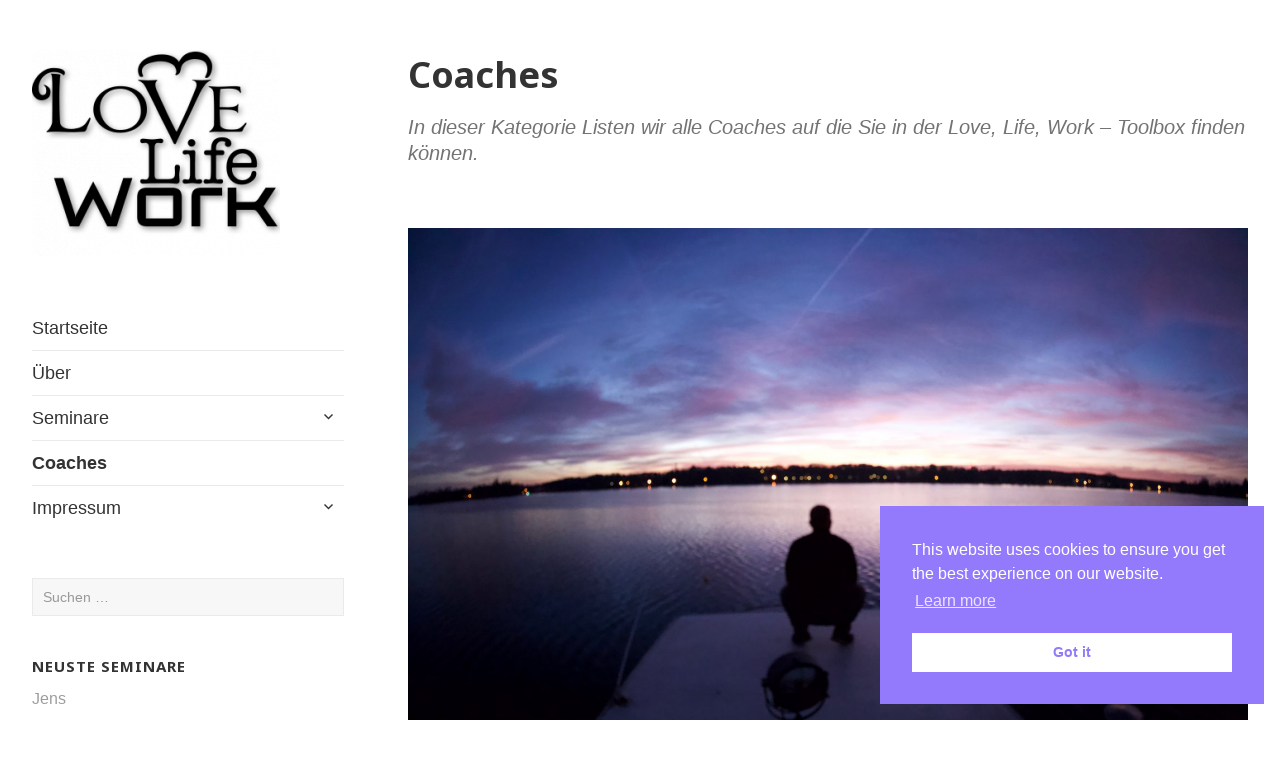

--- FILE ---
content_type: text/html; charset=UTF-8
request_url: http://kretzschmarweb.com/category/coaches
body_size: 8322
content:
<!DOCTYPE html>
<html lang="de" class="no-js">
<head>
	<meta charset="UTF-8">
	<meta name="viewport" content="width=device-width">
	<link rel="profile" href="http://gmpg.org/xfn/11">
	<link rel="pingback" href="http://kretzschmarweb.com/xmlrpc.php">
	<script>(function(html){html.className = html.className.replace(/\bno-js\b/,'js')})(document.documentElement);</script>
<title>Coaches</title>
<script>window._wca = window._wca || [];</script>
<link rel='dns-prefetch' href='//stats.wp.com' />
<link rel='dns-prefetch' href='//fonts.googleapis.com' />
<link rel='dns-prefetch' href='//s.w.org' />
<link href='https://fonts.gstatic.com' crossorigin rel='preconnect' />
<link rel="alternate" type="application/rss+xml" title=" &raquo; Feed" href="http://kretzschmarweb.com/feed" />
<link rel="alternate" type="application/rss+xml" title=" &raquo; Kommentar-Feed" href="http://kretzschmarweb.com/comments/feed" />
<link rel="alternate" type="application/rss+xml" title=" &raquo; Coaches Kategorie-Feed" href="http://kretzschmarweb.com/category/coaches/feed" />
		<script type="text/javascript">
			window._wpemojiSettings = {"baseUrl":"https:\/\/s.w.org\/images\/core\/emoji\/13.0.1\/72x72\/","ext":".png","svgUrl":"https:\/\/s.w.org\/images\/core\/emoji\/13.0.1\/svg\/","svgExt":".svg","source":{"concatemoji":"http:\/\/kretzschmarweb.com\/wp-includes\/js\/wp-emoji-release.min.js?ver=5.6.16"}};
			!function(e,a,t){var n,r,o,i=a.createElement("canvas"),p=i.getContext&&i.getContext("2d");function s(e,t){var a=String.fromCharCode;p.clearRect(0,0,i.width,i.height),p.fillText(a.apply(this,e),0,0);e=i.toDataURL();return p.clearRect(0,0,i.width,i.height),p.fillText(a.apply(this,t),0,0),e===i.toDataURL()}function c(e){var t=a.createElement("script");t.src=e,t.defer=t.type="text/javascript",a.getElementsByTagName("head")[0].appendChild(t)}for(o=Array("flag","emoji"),t.supports={everything:!0,everythingExceptFlag:!0},r=0;r<o.length;r++)t.supports[o[r]]=function(e){if(!p||!p.fillText)return!1;switch(p.textBaseline="top",p.font="600 32px Arial",e){case"flag":return s([127987,65039,8205,9895,65039],[127987,65039,8203,9895,65039])?!1:!s([55356,56826,55356,56819],[55356,56826,8203,55356,56819])&&!s([55356,57332,56128,56423,56128,56418,56128,56421,56128,56430,56128,56423,56128,56447],[55356,57332,8203,56128,56423,8203,56128,56418,8203,56128,56421,8203,56128,56430,8203,56128,56423,8203,56128,56447]);case"emoji":return!s([55357,56424,8205,55356,57212],[55357,56424,8203,55356,57212])}return!1}(o[r]),t.supports.everything=t.supports.everything&&t.supports[o[r]],"flag"!==o[r]&&(t.supports.everythingExceptFlag=t.supports.everythingExceptFlag&&t.supports[o[r]]);t.supports.everythingExceptFlag=t.supports.everythingExceptFlag&&!t.supports.flag,t.DOMReady=!1,t.readyCallback=function(){t.DOMReady=!0},t.supports.everything||(n=function(){t.readyCallback()},a.addEventListener?(a.addEventListener("DOMContentLoaded",n,!1),e.addEventListener("load",n,!1)):(e.attachEvent("onload",n),a.attachEvent("onreadystatechange",function(){"complete"===a.readyState&&t.readyCallback()})),(n=t.source||{}).concatemoji?c(n.concatemoji):n.wpemoji&&n.twemoji&&(c(n.twemoji),c(n.wpemoji)))}(window,document,window._wpemojiSettings);
		</script>
		<style type="text/css">
img.wp-smiley,
img.emoji {
	display: inline !important;
	border: none !important;
	box-shadow: none !important;
	height: 1em !important;
	width: 1em !important;
	margin: 0 .07em !important;
	vertical-align: -0.1em !important;
	background: none !important;
	padding: 0 !important;
}
</style>
	<link rel='stylesheet' id='wp-block-library-css'  href='http://kretzschmarweb.com/wp-includes/css/dist/block-library/style.min.css?ver=5.6.16' type='text/css' media='all' />
<style id='wp-block-library-inline-css' type='text/css'>
.has-text-align-justify{text-align:justify;}
</style>
<link rel='stylesheet' id='wc-block-vendors-style-css'  href='http://kretzschmarweb.com/wp-content/plugins/woocommerce/packages/woocommerce-blocks/build/vendors-style.css?ver=4.0.0' type='text/css' media='all' />
<link rel='stylesheet' id='wc-block-style-css'  href='http://kretzschmarweb.com/wp-content/plugins/woocommerce/packages/woocommerce-blocks/build/style.css?ver=4.0.0' type='text/css' media='all' />
<link rel='stylesheet' id='nsc_bar_nice-cookie-consent-css'  href='http://kretzschmarweb.com/wp-content/plugins/beautiful-and-responsive-cookie-consent/public/cookieNSCconsent.min.css?ver=6' type='text/css' media='all' />
<link rel='stylesheet' id='woocommerce-layout-css'  href='http://kretzschmarweb.com/wp-content/plugins/woocommerce/assets/css/woocommerce-layout.css?ver=5.0.0' type='text/css' media='all' />
<style id='woocommerce-layout-inline-css' type='text/css'>

	.infinite-scroll .woocommerce-pagination {
		display: none;
	}
</style>
<link rel='stylesheet' id='woocommerce-smallscreen-css'  href='http://kretzschmarweb.com/wp-content/plugins/woocommerce/assets/css/woocommerce-smallscreen.css?ver=5.0.0' type='text/css' media='only screen and (max-width: 768px)' />
<link rel='stylesheet' id='woocommerce-general-css'  href='http://kretzschmarweb.com/wp-content/plugins/woocommerce/assets/css/woocommerce.css?ver=5.0.0' type='text/css' media='all' />
<style id='woocommerce-inline-inline-css' type='text/css'>
.woocommerce form .form-row .required { visibility: visible; }
</style>
<link rel='stylesheet' id='openness-fonts-css'  href='https://fonts.googleapis.com/css?family=Noto+Sans%3A400%2C700&#038;subset=latin%2Clatin-ext' type='text/css' media='all' />
<link rel='stylesheet' id='genericons-css'  href='http://kretzschmarweb.com/wp-content/plugins/jetpack/_inc/genericons/genericons/genericons.css?ver=3.1' type='text/css' media='all' />
<link rel='stylesheet' id='openness-style-css'  href='http://kretzschmarweb.com/wp-content/themes/openness/style.css?ver=5.6.16' type='text/css' media='all' />
<style id='openness-style-inline-css' type='text/css'>
body:before {background-color:#ffffff}
	.site-title a, .site-title a:visited { color: #000;}
	.site-description { color: #9d9d9d;}
	.main-navigation a, .main-navigation a:visited { color: #333;}
	.main-navigation .menu-item-description { color: #9d9d9d;}
	.main-navigation li  { border-color: #eaeaea;} 	
	.social-navigation a:before { color: #b1ae29;}	
	.secondary .widget-title { color: #333;}
	.secondary .widget, .secondary .widget li a, .secondary .widget li a:visited { color: #9d9d9d;}
	.secondary .widget.widget_openness-recent-posts h4 a	{ color: #333;}
	@media screen and (min-width: 38.75em) {
	.main-navigation ul { border-color: #eaeaea;}
	} 
body {color:#737373}
	a, a:visited, .entry-content p a:visited, .entry-footer a, .entry-content p a, .site-info a {color:#b1ae29}
	p a.more-link, p a.more-link:visited {background-color:#b1ae29; color:#fff}
	h1, h2, h3, h4, h5, h6, .entry-title a, .entry-title a:visited, .comment-author {color:#333}
	.entry-title a:hover {color:#b1ae29}
	.entry-meta, .entry-meta a, .entry-meta a:visited, .comment-metadata a, .pingback .edit-link a {color:#9d9d9d}	
	.site-footer, .single .hentry, .comments-list li:last-child {border-color:#eaeaea}	
	.site-info, .site-info a, .site-info a:visited {color:#9d9d9d}
	.gallery-caption, .wp-caption-text {color:#a5a21d}
	.tag-list a, .tag-list a:visited {background-color:#b1ae29; color:#fff}	
button, input[type=button], input[type=reset], input[type=submit], .prev-image a,.next-image a, .prev-image a:focus,.prev-image a:hover,.next-image a:focus, .next-image a:hover {background-color:#b1ae29; color:#fff}
	
.single-post .entry-content > p:first-of-type::first-letter {color:#333;
		font-weight: 700;
		font-style: normal;
		font-family: "Times New Roman", Times, serif;
		font-size: 6rem;
		font-weight: normal;
		line-height: 0.8;
		float: left;
		margin: 6px 0 0;
		padding-right: 8px;
		text-transform: uppercase;
	}
	.single-post .entry-content h2 ~ p:first-of-type::first-letter {
		font-size: initial;	
		font-weight: initial;	
		line-height: initial; 
		float: initial;	
		margin-bottom: initial;	
		padding-right: initial;	
		text-transform: initial;
	}	

</style>
<link rel='stylesheet' id='jetpack_css-css'  href='http://kretzschmarweb.com/wp-content/plugins/jetpack/css/jetpack.css?ver=9.4.4' type='text/css' media='all' />
<script type='text/javascript' src='http://kretzschmarweb.com/wp-content/plugins/1and1-wordpress-assistant/js/cookies.js?ver=5.6.16' id='1and1-wp-cookies-js'></script>
<script type='text/javascript' src='http://kretzschmarweb.com/wp-includes/js/jquery/jquery.min.js?ver=3.5.1' id='jquery-core-js'></script>
<script type='text/javascript' src='http://kretzschmarweb.com/wp-includes/js/jquery/jquery-migrate.min.js?ver=3.3.2' id='jquery-migrate-js'></script>
<script defer type='text/javascript' src='https://stats.wp.com/s-202549.js' id='woocommerce-analytics-js'></script>
<link rel="https://api.w.org/" href="http://kretzschmarweb.com/wp-json/" /><link rel="alternate" type="application/json" href="http://kretzschmarweb.com/wp-json/wp/v2/categories/3" /><link rel="EditURI" type="application/rsd+xml" title="RSD" href="http://kretzschmarweb.com/xmlrpc.php?rsd" />
<link rel="wlwmanifest" type="application/wlwmanifest+xml" href="http://kretzschmarweb.com/wp-includes/wlwmanifest.xml" /> 
<meta name="generator" content="WordPress 5.6.16" />
<meta name="generator" content="WooCommerce 5.0.0" />
<style type='text/css'>img#wpstats{display:none}</style>	<noscript><style>.woocommerce-product-gallery{ opacity: 1 !important; }</style></noscript>
	<style type="text/css">.broken_link, a.broken_link {
	text-decoration: line-through;
}</style>	<style type="text/css" id="openness-header-css">
			.site-title,
		.site-description {
			clip: rect(1px, 1px, 1px, 1px);
			position: absolute;
		}
		</style>
	<link rel="icon" href="http://kretzschmarweb.com/wp-content/uploads/2021/02/cropped-ico-32x32.png" sizes="32x32" />
<link rel="icon" href="http://kretzschmarweb.com/wp-content/uploads/2021/02/cropped-ico-192x192.png" sizes="192x192" />
<link rel="apple-touch-icon" href="http://kretzschmarweb.com/wp-content/uploads/2021/02/cropped-ico-180x180.png" />
<meta name="msapplication-TileImage" content="http://kretzschmarweb.com/wp-content/uploads/2021/02/cropped-ico-270x270.png" />
</head>

<body class="archive category category-coaches category-3 wp-custom-logo theme-openness woocommerce-no-js">
	
		
<div id="page" class="hfeed site">
	<a class="skip-link screen-reader-text" href="#content">Skip to content</a>

	<div id="sidebar" class="sidebar">
		<header id="masthead" class="site-header">
			<div class="site-branding">
				<a href="http://kretzschmarweb.com/" class="custom-logo-link" rel="home"><img width="248" height="206" src="http://kretzschmarweb.com/wp-content/uploads/2021/02/cropped-wp-logo-1.png" class="custom-logo" alt="" /></a>						<p class="site-title"><a href="http://kretzschmarweb.com/" rel="home"></a></p>
									<button class="secondary-toggle">Menu and widgets</button>
			</div><!-- .site-branding -->
		</header><!-- .site-header -->

			<div id="secondary" class="secondary">

					<nav id="site-navigation" class="main-navigation">
				<div class="menu-main-container"><ul id="menu-main" class="nav-menu"><li id="menu-item-30" class="menu-item menu-item-type-custom menu-item-object-custom menu-item-home menu-item-30"><a href="http://kretzschmarweb.com">Startseite</a></li>
<li id="menu-item-31" class="menu-item menu-item-type-post_type menu-item-object-page menu-item-31"><a href="http://kretzschmarweb.com/ueber">Über</a></li>
<li id="menu-item-65" class="menu-item menu-item-type-post_type menu-item-object-page menu-item-has-children menu-item-65"><a href="http://kretzschmarweb.com/seminare">Seminare</a>
<ul class="sub-menu">
	<li id="menu-item-37" class="menu-item menu-item-type-taxonomy menu-item-object-category menu-item-37"><a href="http://kretzschmarweb.com/category/seminare/business">Business</a></li>
	<li id="menu-item-33" class="menu-item menu-item-type-taxonomy menu-item-object-category menu-item-33"><a href="http://kretzschmarweb.com/category/seminare/persoenlichkeitsentwicklung">Persönlichkeitsentwicklung</a></li>
	<li id="menu-item-36" class="menu-item menu-item-type-taxonomy menu-item-object-category menu-item-36"><a href="http://kretzschmarweb.com/category/seminare/karriere">Karriere</a></li>
	<li id="menu-item-34" class="menu-item menu-item-type-taxonomy menu-item-object-category menu-item-34"><a href="http://kretzschmarweb.com/category/seminare/kommunikation">Kommunikation</a></li>
	<li id="menu-item-35" class="menu-item menu-item-type-taxonomy menu-item-object-category menu-item-has-children menu-item-35"><a href="http://kretzschmarweb.com/category/seminare/alltaegliches">Alltägliches</a>
	<ul class="sub-menu">
		<li id="menu-item-38" class="menu-item menu-item-type-taxonomy menu-item-object-category menu-item-38"><a href="http://kretzschmarweb.com/category/seminare/alltaegliches/technik">Technik</a></li>
		<li id="menu-item-39" class="menu-item menu-item-type-taxonomy menu-item-object-category menu-item-39"><a href="http://kretzschmarweb.com/category/seminare/alltaegliches/haushalt">Haushalt</a></li>
	</ul>
</li>
	<li id="menu-item-40" class="menu-item menu-item-type-taxonomy menu-item-object-category menu-item-40"><a href="http://kretzschmarweb.com/category/seminare/familie">Familie</a></li>
	<li id="menu-item-41" class="menu-item menu-item-type-taxonomy menu-item-object-category menu-item-41"><a href="http://kretzschmarweb.com/category/seminare/beziehung">Beziehung</a></li>
</ul>
</li>
<li id="menu-item-42" class="menu-item menu-item-type-taxonomy menu-item-object-category current-menu-item menu-item-42"><a href="http://kretzschmarweb.com/category/coaches" aria-current="page">Coaches</a></li>
<li id="menu-item-62" class="menu-item menu-item-type-post_type menu-item-object-page menu-item-has-children menu-item-62"><a href="http://kretzschmarweb.com/impressum">Impressum</a>
<ul class="sub-menu">
	<li id="menu-item-63" class="menu-item menu-item-type-post_type menu-item-object-page menu-item-63"><a href="http://kretzschmarweb.com/agb">AGB</a></li>
	<li id="menu-item-64" class="menu-item menu-item-type-post_type menu-item-object-page menu-item-64"><a href="http://kretzschmarweb.com/datenschutz">Datenschutz</a></li>
</ul>
</li>
</ul></div>			</nav>
		
		
					<div id="widget-area" class="widget-area" role="complementary">
				<aside id="search-2" class="widget widget_search"><form role="search" method="get" class="search-form" action="http://kretzschmarweb.com/">
				<label>
					<span class="screen-reader-text">Suche nach:</span>
					<input type="search" class="search-field" placeholder="Suchen …" value="" name="s" />
				</label>
				<input type="submit" class="search-submit screen-reader-text" value="Suchen" />
			</form></aside>
		<aside id="recent-posts-2" class="widget widget_recent_entries">
		<h2 class="widget-title">Neuste Seminare</h2>
		<ul>
											<li>
					<a href="http://kretzschmarweb.com/jens">Jens</a>
									</li>
					</ul>

		</aside><aside id="meta-2" class="widget widget_meta"><h2 class="widget-title">Sonstiges</h2>
		<ul>
						<li><a href="http://kretzschmarweb.com/wp-login.php">Anmelden</a></li>
			<li><a href="http://kretzschmarweb.com/feed">Feed der Einträge</a></li>
			<li><a href="http://kretzschmarweb.com/comments/feed">Kommentar-Feed</a></li>

			<li><a href="https://de.wordpress.org/">WordPress.org</a></li>
		</ul>

		</aside>			</div>
		
	</div>

	</div><!-- .sidebar -->

	<div id="content" class="site-content">

<div id="primary" class="content-area">
	<main id="main" class="site-main blog-standard">
	
			


							<header class="page-header">
					<h1 class="page-title">Coaches</h1><div class="category-description"><p>In dieser Kategorie Listen wir alle Coaches auf die Sie in der Love, Life, Work &#8211; Toolbox finden können.</p>
</div>				</header><!-- .page-header -->	
			
				<div id="blog-standard">
			
<article id="post-634" class="post-634 post type-post status-publish format-standard has-post-thumbnail hentry category-coaches tag-coach tag-kreativer-troubleshooter tag-unternehmer">
<a class="post-thumbnail" href="http://kretzschmarweb.com/jens" aria-hidden="true">
		<img width="2560" height="1707" src="http://kretzschmarweb.com/wp-content/uploads/2020/08/IMG_9086-scaled.jpeg" class="attachment-post-thumbnails size-post-thumbnails wp-post-image" alt="" loading="lazy" srcset="http://kretzschmarweb.com/wp-content/uploads/2020/08/IMG_9086-scaled.jpeg 2560w, http://kretzschmarweb.com/wp-content/uploads/2020/08/IMG_9086-300x200.jpeg 300w, http://kretzschmarweb.com/wp-content/uploads/2020/08/IMG_9086-1024x683.jpeg 1024w, http://kretzschmarweb.com/wp-content/uploads/2020/08/IMG_9086-768x512.jpeg 768w, http://kretzschmarweb.com/wp-content/uploads/2020/08/IMG_9086-1536x1024.jpeg 1536w, http://kretzschmarweb.com/wp-content/uploads/2020/08/IMG_9086-2048x1365.jpeg 2048w" sizes="(max-width: 2560px) 100vw, 2560px" /></a>
	<header class="entry-header">

		
	<h2 class="entry-title"><a href="http://kretzschmarweb.com/jens" rel="bookmark">Jens</a></h2>					<ul class="entry-meta"><li class="posted-on"><a href="http://kretzschmarweb.com/jens" rel="bookmark"><time class="entry-date published" datetime="2021-02-12T22:31:38+00:00">Februar 12, 2021</time><time class="updated" datetime="2021-02-12T22:50:47+00:00">Februar 12, 2021</time></a></li><li class="comments-link"><a href="http://kretzschmarweb.com/jens#respond">Leave a Comment<span class="screen-reader-text"> on Jens</span></a></li></ul>				</header>
	

	<div class="entry-content">
	
				
<div class="wp-block-image is-style-rounded"><figure class="alignright size-large is-resized"><img loading="lazy" src="http://kretzschmarweb.com/wp-content/uploads/2021/02/Businesskl-1.jpg" alt="" class="wp-image-635" width="256" height="170" srcset="http://kretzschmarweb.com/wp-content/uploads/2021/02/Businesskl-1.jpg 1000w, http://kretzschmarweb.com/wp-content/uploads/2021/02/Businesskl-1-300x200.jpg 300w, http://kretzschmarweb.com/wp-content/uploads/2021/02/Businesskl-1-768x512.jpg 768w" sizes="(max-width: 256px) 100vw, 256px" /></figure></div>



<p>Als Junge aus Ost-Berlin habe ich schon einiges an Lösungsorientierung mit in die Wiege gelegt bekommen. Mit 16 Jahren habe ich mich das erste mal Selbständig gemacht und habe seid dem einige Unternehmungen gestartet. Unter anderem eine Werbeagentur die seid der Jahrhundertwende und noch bis heute aktiv ist. Ausserdem waren da noch zwei Ladengeschäfte für Telekommunikation (Telefonica O<sub>2 </sub>&amp; Vodafone), ein BBQ Catering und ein Fahrzeughandel (PKW Anhänger)</p>



<p>Als Augenzeuge des Anschlages am Breitscheidplatzes habe ich gelernt mit den harten Herrausfoderungen des Lebens um zu gehen und mir meine fröhliche Persönlichkeit zu bewahren. Ich habe auch gelernt das Glück etwas ist wofür man sich entscheiden kann und wie man die Grundlagen für diese Entscheidung in sich findet. </p>



<p>Im Jahr 2019 habe ich mich entschieden mich von fast allem Besitz zu Tennen und auf ein Hausboot zu ziehen. Dort arbeite und lebe ich nun als allein erziehender Vater mit meiner einzigen Tochter. </p>



<p>Mein Wissen, das einzigartige Mindset und die Erfahrungen als Unternehmer und im Vertrieb möchte ich gern an jeden Menschen weitergeben der davon profitieren möchte.</p>



<p>Ihr erreicht mich über die eMail Jens@LoLiWo.de oder per Telefon 033763/590069</p>
	

	</div>

	<footer class="entry-footer"></footer>

</article>		</div>
		



	</main><!-- .site-main -->
</div><!-- .content-area -->

	<footer id="colophon" class="site-footer" role="contentinfo">
		
<div class="site-info">

		
		
 <nav id="footer-nav">
	</nav>
		Copyright &copy; 
		2025		Jens Kretzschmar. All rights reserved.	
			
		
</div>	</footer>
	
	</div>
</div>

	<script type="text/javascript">
		(function () {
			var c = document.body.className;
			c = c.replace(/woocommerce-no-js/, 'woocommerce-js');
			document.body.className = c;
		})()
	</script>
	<script type='text/javascript' src='http://kretzschmarweb.com/wp-content/plugins/beautiful-and-responsive-cookie-consent/public/cookieNSCconsent.min.js?ver=6' id='nsc_bar_nice-cookie-consent_js-js'></script>
<script type='text/javascript' src='http://kretzschmarweb.com/wp-content/plugins/woocommerce/assets/js/jquery-blockui/jquery.blockUI.min.js?ver=2.70' id='jquery-blockui-js'></script>
<script type='text/javascript' id='wc-add-to-cart-js-extra'>
/* <![CDATA[ */
var wc_add_to_cart_params = {"ajax_url":"\/wp-admin\/admin-ajax.php","wc_ajax_url":"\/?wc-ajax=%%endpoint%%","i18n_view_cart":"Warenkorb anzeigen","cart_url":"http:\/\/kretzschmarweb.com\/warenkorb","is_cart":"","cart_redirect_after_add":"no"};
/* ]]> */
</script>
<script type='text/javascript' src='http://kretzschmarweb.com/wp-content/plugins/woocommerce/assets/js/frontend/add-to-cart.min.js?ver=5.0.0' id='wc-add-to-cart-js'></script>
<script type='text/javascript' src='http://kretzschmarweb.com/wp-content/plugins/woocommerce/assets/js/js-cookie/js.cookie.min.js?ver=2.1.4' id='js-cookie-js'></script>
<script type='text/javascript' id='woocommerce-js-extra'>
/* <![CDATA[ */
var woocommerce_params = {"ajax_url":"\/wp-admin\/admin-ajax.php","wc_ajax_url":"\/?wc-ajax=%%endpoint%%"};
/* ]]> */
</script>
<script type='text/javascript' src='http://kretzschmarweb.com/wp-content/plugins/woocommerce/assets/js/frontend/woocommerce.min.js?ver=5.0.0' id='woocommerce-js'></script>
<script type='text/javascript' id='wc-cart-fragments-js-extra'>
/* <![CDATA[ */
var wc_cart_fragments_params = {"ajax_url":"\/wp-admin\/admin-ajax.php","wc_ajax_url":"\/?wc-ajax=%%endpoint%%","cart_hash_key":"wc_cart_hash_a8087aa0ce6fa79ce93e18bd518010c4","fragment_name":"wc_fragments_a8087aa0ce6fa79ce93e18bd518010c4","request_timeout":"5000"};
/* ]]> */
</script>
<script type='text/javascript' src='http://kretzschmarweb.com/wp-content/plugins/woocommerce/assets/js/frontend/cart-fragments.min.js?ver=5.0.0' id='wc-cart-fragments-js'></script>
<script type='text/javascript' id='wc-cart-fragments-js-after'>
		jQuery( 'body' ).bind( 'wc_fragments_refreshed', function() {
			var jetpackLazyImagesLoadEvent;
			try {
				jetpackLazyImagesLoadEvent = new Event( 'jetpack-lazy-images-load', {
					bubbles: true,
					cancelable: true
				} );
			} catch ( e ) {
				jetpackLazyImagesLoadEvent = document.createEvent( 'Event' )
				jetpackLazyImagesLoadEvent.initEvent( 'jetpack-lazy-images-load', true, true );
			}
			jQuery( 'body' ).get( 0 ).dispatchEvent( jetpackLazyImagesLoadEvent );
		} );
		
</script>
<script type='text/javascript' id='mailchimp-woocommerce-js-extra'>
/* <![CDATA[ */
var mailchimp_public_data = {"site_url":"http:\/\/kretzschmarweb.com","ajax_url":"http:\/\/kretzschmarweb.com\/wp-admin\/admin-ajax.php","language":"de"};
/* ]]> */
</script>
<script type='text/javascript' src='http://kretzschmarweb.com/wp-content/plugins/mailchimp-for-woocommerce/public/js/mailchimp-woocommerce-public.min.js?ver=2.5.0' id='mailchimp-woocommerce-js'></script>
<script type='text/javascript' src='http://kretzschmarweb.com/wp-content/themes/openness/js/skip-link-focus-fix.js?ver=20141010' id='openness-skip-link-focus-fix-js'></script>
<script type='text/javascript' id='openness-script-js-extra'>
/* <![CDATA[ */
var OpennessscreenReaderText = {"expand":"<span class=\"screen-reader-text\">expand child menu<\/span>","collapse":"<span class=\"screen-reader-text\">collapse child menu<\/span>"};
/* ]]> */
</script>
<script type='text/javascript' src='http://kretzschmarweb.com/wp-content/themes/openness/js/functions.js?ver=20150330' id='openness-script-js'></script>
<script type='text/javascript' src='http://kretzschmarweb.com/wp-includes/js/wp-embed.min.js?ver=5.6.16' id='wp-embed-js'></script>
<script src='https://stats.wp.com/e-202549.js' defer></script>
<script>
	_stq = window._stq || [];
	_stq.push([ 'view', {v:'ext',j:'1:9.4.4',blog:'189275919',post:'0',tz:'0',srv:'kretzschmarweb.com'} ]);
	_stq.push([ 'clickTrackerInit', '189275919', '0' ]);
</script>
<script>window.addEventListener("load", function(){window.cookieconsent.initialise({
    "content": {
        "deny": "Deny",
        "dismiss": "Got it",
        "allow": "Allow",
        "link": "Learn more",
        "href": "onmouseenter=\"",
        "message": "This website uses cookies to ensure you get the best experience on our website.",
        "policy": "Cookie Settings"
    },
    "type": "info",
    "palette": {
        "popup": {
            "background": "#937afc",
            "text": "#fff"
        },
        "button": {
            "background": "#fff",
            "text": "#937afc",
            "border": ""
        }
    },
    "position": "bottom-right",
    "theme": "block",
    "cookietypes": [
        {
            "label": "Technical",
            "checked": "checked",
            "disabled": "disabled",
            "cookie_suffix": "tech"
        },
        {
            "label": "Marketing",
            "checked": "",
            "disabled": "",
            "cookie_suffix": "marketing"
        }
    ],
    "revokable": true
})});</script>
</body>
</html>


--- FILE ---
content_type: text/css
request_url: http://kretzschmarweb.com/wp-content/themes/openness/style.css?ver=5.6.16
body_size: 20405
content:
/*
Theme Name: Openness
Theme URI: https://www.bloggingthemestyles.com/free-wordpress-themes/openness/
Author: Blogging Theme Styles
Author URI: https://www.bloggingthemestyles.com
Description: Openness is built from the popular WordPress theme called Twenty Fifteen, so you may want to give Openness a try and see just how far it goes. We made several changes and enhancements to give you the flexibility that you need. Openness is really the best choice for personal blogs, especially if you write articles with a lot of images. We even included some attention to detail with shadow styles for images to add depth to your pages. Openness is perfect for your blog with a more refined style, unlimited colours, at least a couple blog layouts that includes a grid concept, RTL support, show or hide various page elements, and of course support is always available for you. Be sure to read more about the Openness theme under the Appearance admin menu. 
Version: 1.0.5

Requires at least: 4.7
Requires PHP: 5.4
Tested up to: 5.5

License: GPLv3 or later
License URI: https://www.gnu.org/licenses/gpl-3.0.en.html
Tags: blog, grid-layout, left-sidebar, custom-background, custom-colors, custom-header, custom-logo, custom-menu, editor-style, featured-images, rtl-language-support, sticky-post, threaded-comments, translation-ready
Text Domain: openness

Openness (C) 2017 www.bloggingthemestyles.com
Openness is distributed under the terms of the GNU GPL v3 or later.
Use it to make something cool, have fun, and share what you've learned with others.
*/

/**
 * 1.0 - Reset
 *
 * Resetting and rebuilding styles have been helped along thanks to the fine
 * work of Eric Meyer, Nicolas Gallagher, Jonathan Neal, and Blueprint.
 */

html,
body,
div,
span,
applet,
object,
iframe,
h1,
h2,
h3,
h4,
h5,
h6,
p,
blockquote,
pre,
a,
abbr,
acronym,
address,
big,
cite,
code,
del,
dfn,
em,
font,
ins,
kbd,
q,
s,
samp,
small,
strike,
strong,
sub,
sup,
tt,
var,
dl,
dt,
dd,
ol,
ul,
li,
fieldset,
form,
label,
legend,
table,
caption,
tbody,
tfoot,
thead,
tr,
th,
td {
    border: 0;
    font-family: inherit;
    font-size: inherit;
    font-style: inherit;
    font-weight: inherit;
    margin: 0;
    outline: 0;
    padding: 0;
    vertical-align: baseline;
}

html {
    -webkit-box-sizing: border-box;
    -moz-box-sizing: border-box;
    box-sizing: border-box;
    overflow-y: scroll;
    -webkit-text-size-adjust: 100%;
    -ms-text-size-adjust: 100%;
}

*,
*:before,
*:after {
    -webkit-box-sizing: inherit;
    -moz-box-sizing: inherit;
    box-sizing: inherit;
}

body {
    background: #fff;
}

article,
aside,
details,
figcaption,
figure,
footer,
header,
main,
nav,
section {
    display: block;
}

ol,
ul {
    list-style: none;
}

table {
    border-collapse: separate;
    border-spacing: 0;
}

caption,
th,
td {
    font-weight: normal;
    text-align: left;
}

fieldset {
    min-width: inherit;
}

blockquote:before,
blockquote:after,
q:before,
q:after {
    content: "";
}

blockquote,
q {
    -webkit-hyphens: none;
    -moz-hyphens: none;
    -ms-hyphens: none;
    hyphens: none;
    quotes: none;
}



blockquote {
    font-size: 1.125em;
    line-height: 1.7;
    font-style: italic;
    text-align: center;
    margin: 2em 3em;
}

blockquote:before,
blockquote:after {
    display: block;
    font-family: Georgia, serif;
    font-size: 4.7777777em;
    font-style: normal;
    line-height: 1;
    color: #d8d8d8;
    height: .4418604em;
}

blockquote:before {
    content: '\201C';
    margin-bottom: .1395348em;
}

blockquote:after {
    content: '\201D';
    margin-top: .1395348em;
}

blockquote > :last-child {
    margin: 0;
}


blockquote cite,
blockquote small {
    color: inherit;
    font-size: 75%;
    line-height: 1.6;
}

blockquote em,
blockquote i,
blockquote cite {
    font-style: normal;
}

blockquote strong,
blockquote b {
    font-weight: 400;
}




a:focus {
    outline: 2px solid #c1c1c1;
}

a:hover,
a:active {
    outline: 0;
}

a img {
    border: 0;
}


/**
 * 2.0 - Genericons
 */

.social-navigation a:before,
.secondary-toggle:before,
.dropdown-toggle:after,
.pagination .prev:before,
.pagination .next:before,
.bypostauthor > article .fn:after {
    -moz-osx-font-smoothing: grayscale;
    -webkit-font-smoothing: antialiased;
    display: inline-block;
    font-family: "Genericons";
    font-size: 16px;
    font-style: normal;
    font-weight: normal;
    font-variant: normal;
    line-height: 1;
    speak: none;
    text-align: center;
    text-decoration: inherit;
    text-transform: none;
    vertical-align: top;
}


/**
 * 3.0 Typography
 */

html,
body {
    font-size: 90%;
}

body {
    color: #737373;
    font-family: "Franklin Gothic Book", sans-serif;
    line-height: 1.6;
	-ms-word-wrap: break-word;
	word-wrap: break-word;
}

h1,
h2,
h3,
h4,
h5,
h6,
.entry-title a,
.entry-title a:visited {
    color: #333,
    clear: both;
    font-family: "Noto Sans", sans-serif;
    font-weight: 700;
}

h1 {
    font-size: 2rem;
}

h2 {
    font-size: 1.75rem;
}

h3 {
    font-size: 1.5rem;
}

h4 {
    font-size: 1.25rem;
}

h5 {
    font-size: 1.125rem;
}

h6 {
    font-size: 1.063rem;
}

p {
    margin: 1.5rem 0;
}

p:first-child {
    margin-top: 0;
}

.lead {
    font-size: 1.25rem;
    font-weight: 300;
}

.text-left {
    text-align: left!important;
}

.text-right {
    text-align: right!important;
}

.text-center {
    text-align: center!important;
}

.text-lowercase {
    text-transform: lowercase!important;
}

.text-uppercase {
    text-transform: uppercase!important;
}

.text-capitalize {
    text-transform: capitalize!important;
}

b,
strong {
    font-weight: 700;
}

dfn,
cite,
em,
i {
    font-style: italic;
}

address {
    font-style: italic;
    margin: 0 0 1.6em;
}

code,
kbd,
tt,
var,
samp,
pre {
    font-family: Inconsolata, monospace;
    -webkit-hyphens: none;
    -moz-hyphens: none;
    -ms-hyphens: none;
    hyphens: none;
}
code {
    background-color: rgba(0, 0, 0, 0.01);
	border: 1px solid #eaeaea;
    padding: 0 6px;
}
pre {
    background-color: transparent;
    background-color: rgba(0, 0, 0, 0.01);
    border: 1px solid #eaeaea;
    line-height: 1.2;
    margin: 1.6rem 0;
    max-width: 100%;
    overflow: auto;
    padding: 1rem;
    white-space: pre;
    white-space: pre-wrap;
    word-wrap: break-word;
}
pre code {
	background: transparent;
	border: none;
}
abbr[title] {
    border-bottom: 1px dotted #eaeaea;
    cursor: help;
    font-size: 90%;
    text-transform: uppercase;
}

mark,
ins {
    background-color: #fff9c0;
    text-decoration: none;
}

sup,
sub {
    font-size: 75%;
    height: 0;
    line-height: 0;
    position: relative;
    vertical-align: baseline;
}

sup {
    bottom: 1ex;
}

sub {
    top: .5ex;
}

small,
.small {
    font-size: 75%;
}

big,
.big {
    font-size: 125%;
	line-height: 1.2;
}


/**
 * 4.0 Elements
 */

.shadow {
    box-shadow: 0 .5rem 1rem rgba(0, 0, 0, .15)!important;
    margin-bottom: 3rem!important;
    padding: 1rem!important;
}

.shadow-sm {
    box-shadow: 0 .125rem .25rem rgba(0, 0, 0, .075)!important;
    margin-bottom: 3rem!important;
    padding: 1rem!important;
}

.shadow-lg {
    box-shadow: 0 1rem 3rem rgba(0, 0, 0, .175)!important;
    margin-bottom: 3rem!important;
    padding: 1rem!important;
}

.text-box {
    position: relative;
    padding: 30px;
    border: 3px double #e1e1e1;
    margin: 30px 0;
}

hr {
    background-color: #eaeaea;
    background-color: rgba(51, 51, 51, 0.1);
    border: 0;
    height: 1px;
    margin-bottom: 1.6em;
}

ul,
ol {
    margin: 0 0 1.6em 1.3333em;
}

ul {
    list-style: disc;
}

ol {
    list-style: decimal;
}

li > ul,
li > ol {
	margin: 0.125rem 0 0.125rem 1.438rem;
}

dl {
    margin-bottom: 1.6em;
}

dt {
    font-weight: bold;
}

dd {
    margin-bottom: 1.6em;
}

table,
th,
td {
    border: 1px solid #eaeaea;

}

table {
    border-collapse: separate;
    border-spacing: 0;
    border-width: 1px 0 0 1px;
    margin: 0 0 1.6em;
    table-layout: fixed;
    /* Prevents HTML tables from becoming too wide */
    width: 100%;
}

caption,
th,
td {
    font-weight: normal;
    text-align: left;
}

th {
    border-width: 0 1px 1px 0;
    font-weight: 700;
}

td {
    border-width: 0 1px 1px 0;
}

th,
td {
    padding: 0.4em;
}

img {
    -ms-interpolation-mode: bicubic;
    border: 0;
    height: auto;
    max-width: 100%;
    vertical-align: middle;
}

figure {
    margin: 0;
}

del {
    opacity: 0.8;
}


::-webkit-input-placeholder {
    /* WebKit, Blink, Edge */
    color: #999;
    font: 0.875rem sans-serif;
}

:-moz-placeholder {
    /* Mozilla Firefox 4 to 18 */
    color: #999;
    opacity: 1;
    font: 0.875rem sans-serif;
}

::-moz-placeholder {
    /* Mozilla Firefox 19+ */
    color: #999;
    opacity: 1;
    font: 0.875rem sans-serif;
}

:-ms-input-placeholder {
    /* Internet Explorer 10-11 */
    color: #999;
    font: 0.875rem sans-serif;
}

:placeholder-shown {
    /* Standard (https://drafts.csswg.org/selectors-4/#placeholder) */
    color: #999;
    font: 0.875rem sans-serif;
}

/*--------------------------------------------------------------
# Transitions
--------------------------------------------------------------*/

body a,
.post-tags a::after {
    -webkit-transition: all 0.1s ease-in-out;
    -moz-transition: all 0.1s ease-in-out;
    -ms-transition: all 0.1s ease-in-out;
    -o-transition: all 0.1s ease-in-out;
    transition: all 0.1s ease-in-out;
}

.nav-toggle,
.nav-toggle .bar,
.blog-menu a,
.blog-menu ul .has-children,
.blog-title a,
.post-title a,
.format-bubble,
.post-meta a,
.featured-media a,
.content form input,
.content form textarea,
.media-caption,
#post-nav a,
input#s,
#searchsubmit,
.widget ul li,
.widget_recent_entries a,
.search-toggle.active .metal,
.search-toggle.active .handle,
a.more-link,
.post-thumbnail img {
    -webkit-transition: all 0.2s ease-in-out;
    -moz-transition: all 0.2s ease-in-out;
    -ms-transition: all 0.2s ease-in-out;
    -o-transition: all 0.2s ease-in-out;
    transition: all 0.2s ease-in-out;
}

.hentry .post-thumbnail:before,
.hentry .post-thumbnail:after,
.widget_openness-recent-posts .recent-post_image a:before,
.widget_openness-recent-posts .recent-post_image a:after {
    position: absolute;
    left: 5px;
    right: 5px;
    top: 5px;
    bottom: 5px;
    content: '';
    opacity: 0;
    -webkit-transition: opacity 0.35s, -webkit-transform 0.35s;
    transition: opacity 0.35s, -webkit-transform 0.35s;
    transition: opacity 0.35s, transform 0.35s;
    transition: opacity 0.35s, transform 0.35s, -webkit-transform 0.35s;
    z-index: 3;
}

.hentry .post-thumbnail:before,
.widget_openness-recent-posts .recent-post_image a:before {
    border-top: 1px solid #fff;
    border-bottom: 1px solid #fff;
    -webkit-transform: scale(0, 1);
    -ms-transform: scale(0, 1);
    transform: scale(0, 1);
}
.hentry .post-thumbnail:after,
.widget_openness-recent-posts .recent-post_image a:after {
    border-right: 1px solid #fff;
    border-left: 1px solid #fff;
    -webkit-transform: scale(1, 0);
    -ms-transform: scale(1, 0);
    transform: scale(1, 0);
}

.hentry .post-thumbnail:hover::before,
.hentry .post-thumbnail:hover::after,
.widget_openness-recent-posts .recent-post_image a:hover::before,
.widget_openness-recent-posts .recent-post_image a:hover::after {
    opacity: 1;
    -webkit-transform: scale(1);
    -ms-transform: scale(1);
    transform: scale(1);
}


/**
 * 5.0 Forms
 */

button,
input,
select,
textarea {
    background-color: #f7f7f7;
    border-radius: 0;
    margin: 0;
    max-width: 100%;
    vertical-align: baseline;
}

button,
input {
    -webkit-hyphens: none;
    -moz-hyphens: none;
    -ms-hyphens: none;
    hyphens: none;
    line-height: normal;
}

input,
textarea {
    background-image: -webkit-linear-gradient(rgba(255, 255, 255, 0), rgba(255, 255, 255, 0));
    /* Removing the inner shadow on iOS inputs */
    border: 1px solid #eaeaea;
    color: #b4af91;
}

input:focus,
textarea:focus {
    background-color: #fff;
    border: 1px solid #c1c1c1;
    color: #333;
}

input:focus,
select:focus {
    outline: 2px solid #c1c1c1;
}

button[disabled],
input[disabled],
select[disabled],
textarea[disabled] {
    cursor: default;
    opacity: .5;
}

button,
input[type="button"],
input[type="reset"],
input[type="submit"] {
    background-color: #b1ae29;
    border: 0;
    border-radius: 6px;
    color: #fff;
    cursor: pointer;
    font-size: 0.875rem;
    font-weight: 400;
    letter-spacing: 1px;
    line-height: 1;
    padding: 8px 20px 7px;
    text-transform: uppercase;
    -webkit-appearance: button;
}

button:hover,
input[type="button"]:hover,
input[type="reset"]:hover,
input[type="submit"]:hover,
button:focus,
input[type="button"]:focus,
input[type="reset"]:focus,
input[type="submit"]:focus {
    opacity: 0.8;
    outline: 0;
}

input[type="search"] {
    -webkit-appearance: textfield;
}

input[type="search"]::-webkit-search-cancel-button,
input[type="search"]::-webkit-search-decoration {
    -webkit-appearance: none;
}

button::-moz-focus-inner,
input::-moz-focus-inner {
    border: 0;
    padding: 0;
}

input[type="text"],
input[type="email"],
input[type="url"],
input[type="password"],
input[type="search"],
textarea {
    padding: 10px;
    width: 100%;
}

textarea {
    overflow: auto;
    vertical-align: top;
}

input[type="text"]:focus,
input[type="email"]:focus,
input[type="url"]:focus,
input[type="password"]:focus,
input[type="search"]:focus,
textarea:focus {
    outline: 0;
}

.post-password-form {
    position: relative;
}

.post-password-form label {
    color: #b4af91;

    display: block;

    font-size: 12px;
    font-size: 1.2rem;
    font-weight: 700;
    letter-spacing: 0.04em;
    line-height: 1.5;
    text-transform: uppercase;
}

.post-password-form input[type="submit"] {
    padding: 0.7917em;
    position: absolute;
    right: 0;
    bottom: 0;
}

input[type="checkbox"],
input[type="radio"] {
    padding: 0;
	position: relative;
    top: 1px;
    margin-right: 5px;
}

.search-form input[type="submit"],
.widget .search-form input[type="submit"] {
    padding: 0;
}


/**
 * 6.1 Links
 */

a {
    color: #c3bb8b;
    text-decoration: none;
}

a:hover,
a:focus {
    opacity: 0.9;
}

.sidebar a,
.sidebar a:visited {
    color: #9d9d9d;
}

.sidebar a:hover,
.sidebar a:focus {
    color: #555;
}

.site-title a,
.site-title a:visited {
    color: #000;
}

.site-title a:hover,
.site-title a:focus {}

/**
 * 6.2 Menus
 */

.main-navigation {
    font-size: 1.125rem;
}

.main-navigation a,
.main-navigation a:visited {
    color: #333;
}

.main-navigation a:hover {
    opacity: 0.7;
}

.main-navigation a {
    display: block;
    padding: 0.5rem 0;
    position: relative;
    text-decoration: none;
}

.main-navigation ul {
    list-style: none;
    margin: 0;
}

.main-navigation ul ul {
    display: none;
    margin-left: 0.8em;
}

.main-navigation ul .toggled-on {
    display: block;
}

.main-navigation li {
    border-top: 1px solid #eaeaea;

    position: relative;
}

.main-navigation .current-menu-item > a,
.main-navigation .current-menu-ancestor > a {
    font-weight: 700;
}

.main-navigation .nav-menu > ul > li:first-child,
.main-navigation .nav-menu > li:first-child {
    border-top: 0;
}

.main-navigation .menu-item-has-children > a {
    padding-right: 48px;
}

.main-navigation .menu-item-description {
    color: #9d9d9d;

    font-size: 0.875rem;
    font-weight: 400;
    line-height: 1;
    margin: 0 0 0.313rem 0;
}

.no-js .main-navigation ul ul {
    display: block;
}

.dropdown-toggle {
    background-color: transparent;
    border: 0;
    border-radius: 50%;
    -webkit-box-sizing: content-box;
    -moz-box-sizing: content-box;
    box-sizing: content-box;
    content: "";
    height: 42px;
    padding: 0;
    position: absolute;
    text-transform: lowercase;
    /* Stop screen readers to read the text as capital letters */
    top: 3px;
    right: 0;
    width: 42px;
}

.dropdown-toggle:after {
    color: #333;
    content: "\f431";
    font-size: 24px;
    line-height: 42px;
    position: relative;
    top: 0;
    left: 1px;
    width: 42px;
}

.dropdown-toggle:hover,
.dropdown-toggle:focus {
    background-color: #eaeaea;
}

.dropdown-toggle:focus {
    outline: 1px solid #c1c1c1;
}

.dropdown-toggle.toggle-on:after {
    content: "\f432";
}

.social-navigation {
    margin: 9.0909% 0;
}

.social-navigation ul {
    list-style: none;
    margin: 0 0 -1.6em 0;
}

.social-navigation li {
    float: left;
    width: 2.5rem;
    height: 1.5rem;
    margin-right: 0;
}

.social-navigation li:last-child {
    margin-right: 0;
}

.social-navigation a {
    display: block;
    height: 2.5rem;
    position: relative;
    width: 2.5rem;
}

.social-navigation a:before {
    color: #b1ae29;
    content: "\f415";
    font-size: 1.5rem;
    line-height: 1.5rem;
    position: absolute;
	top: 0;
    left: 0;
    right: 0;
    bottom: 0;
}

.social-navigation a:hover:before {
    opacity: 0.8;
}

.social-navigation a[href*="codepen.io"]:before {
    content: "\f216";
}

.social-navigation a[href*="digg.com"]:before {
    content: "\f221";
}

.social-navigation a[href*="dribbble.com"]:before {
    content: "\f201";
}

.social-navigation a[href*="dropbox.com"]:before {
    content: "\f225";
}

.social-navigation a[href*="facebook.com"]:before {
    content: "\f203";
}

.social-navigation a[href*="flickr.com"]:before {
    content: "\f211";
}

.social-navigation a[href*="foursquare.com"]:before {
    content: "\f226";
}

.social-navigation a[href*="plus.google.com"]:before {
    content: "\f206";
}

.social-navigation a[href*="github.com"]:before {
    content: "\f200";
}

.social-navigation a[href*="instagram.com"]:before {
    content: "\f215";
}

.social-navigation a[href*="linkedin.com"]:before {
    content: "\f208";
}

.social-navigation a[href*="pinterest.com"]:before {
    content: "\f210";
}

.social-navigation a[href*="getpocket.com"]:before {
    content: "\f224";
}

.social-navigation a[href*="polldaddy.com"]:before {
    content: "\f217";
}

.social-navigation a[href*="reddit.com"]:before {
    content: "\f222";
}

.social-navigation a[href*="stumbleupon.com"]:before {
    content: "\f223";
}

.social-navigation a[href*="tumblr.com"]:before {
    content: "\f214";
}

.social-navigation a[href*="twitter.com"]:before {
    content: "\f202";
}

.social-navigation a[href*="vimeo.com"]:before {
    content: "\f212";
}

.social-navigation a[href*="wordpress.com"]:before,
.social-navigation a[href*="wordpress.org"]:before {
    content: "\f205";
}

.social-navigation a[href*="youtube.com"]:before {
    content: "\f213";
}

.social-navigation a[href*="mailto:"]:before {
    content: "\f410";
}

.social-navigation a[href*="spotify.com"]:before {
    content: "\f515";
}

.social-navigation a[href*="twitch.tv"]:before {
    content: "\f516";
}

.social-navigation a[href$="/feed/"]:before {
    content: "\f413";
}

.social-navigation a[href*="path.com"]:before {
    content: "\f219";
}

.social-navigation a[href*="skype.com"]:before {
    content: "\f220";
}

.secondary-toggle {
    background-color: transparent;
    border: 1px solid #eaeaea;

    height: 42px;
    overflow: hidden;
    padding: 0;
    position: absolute;
    top: 50%;
    right: 0;
    text-align: center;
    -webkit-transform: translateY(-50%);
    -ms-transform: translateY(-50%);
    transform: translateY(-50%);
    width: 42px;
}

.secondary-toggle:before {
    color: #333;
    content: "\f419";
    line-height: 40px;
    width: 40px;
}

.secondary-toggle:hover,
.secondary-toggle:focus {
    background-color: transparent;
    border: 1px solid #c1c1c1;
    outline: 0;
}

.secondary-toggle.toggled-on:before {
    content: "\f405";
    font-size: 32px;
    position: relative;
    top: 1px;
    left: -1px;
}


/* Pagination - Blog */

.pagination {
	clear:both;
    margin: 2rem 2rem 0;
    padding: 0;
    text-align: center;
}

.nav-links a,
.page-numbers.current {
    background-color: #fff;
    border: 1px solid #eaeaea;
    border-radius: 50%;
    color: #000;
    display: inline-block;
    height: 2rem;
    width: 2rem;
    line-height: 2rem;
    text-align: center;
}

.nav-links a:hover,
.nav-links a:focus,
.page-numbers.current {
    background-color: #656565;
    border: 1px solid #656565;
    color: #fff;
}

.pagination .prev {
    left: 0;
}

.pagination .next {
    right: 0;
}

.pagination .next:before,
.pagination .prev:before {
    font-size: 1.313rem;
    line-height: 1.75rem;
}

.pagination .prev:before {
    content: "\f430";
    left: -1px;
}

.pagination .next:before {
    content: "\f429";
    right: -1px;
}


/* Pagination - Single */

.navigation.pagination {
    margin: 2rem 0;
}

.post-navigation {
    margin: 0 2rem;
}

.nav-links {
    font-family: Arial, Helvetica, sans-serif;
    letter-spacing: 0.5px;
}

.single .nav-links a {
    display: block;
    width: auto;
    height: auto;
    background-color: transparent;
    border: none;
    text-align: left;
}

.single .nav-links a:hover,
.single .nav-links a:focus {
    color: inherit;
    opacity: 0.8;
}

.single .meta-nav {
    font-size: 0.875rem;
    font-weight: 600;
}

.single .nav-links .post-title {
    font-style: italic;
    font-size: 0.875rem;
    color: #9d9d9d;
}


/* comment navigation */

.comment-navigation {
    color: #b4af91;
    font-size: 1.2rem;
    font-weight: 700;
    line-height: 1.5;
    text-transform: uppercase;
}

.comment-navigation a {
    color: #b4af91;
}

.comment-navigation a:hover,
.comment-navigation a:focus {
    color: #333;
}

.comment-navigation {
    border-top: 1px solid #eaeaea;
    border-bottom: 1px solid #eaeaea;
    padding: 2em 0;
}

.comments-title + .comment-navigation {
    border-bottom: 0;
}

/* Footer Menu */

#footer-nav {
    margin-bottom: 1rem;
}

#footer-menu {
    list-style: none;
    margin: 0;
    padding: 0;
}

#footer-menu li {
    display: inline;
    margin: 0 0.125rem;
}

#footer-menu a,
#footer-menu a:visited {
    color: inherit;
}

#footer-menu a:hover {
    opacity: 0.8;
}

#footer-menu li:after {
    font-family: Arial, sans-serif;
    content: '/ ';
    margin: 2px 0 0 0.538rem;
    font-size: 0.5rem;
    display: inline-block;
    vertical-align: middle;
    color: inherit;
}

#footer-menu li:last-child:after {
    display: none;
}

/**
 * 7.0 Accessibility
 */

/* Text meant only for screen readers */

.says,
.screen-reader-text {
    clip: rect(1px, 1px, 1px, 1px);
    height: 1px;
    overflow: hidden;
    position: absolute !important;
    width: 1px;
}

/* must have higher specificity than alternative color schemes inline styles */

.site .skip-link {
    background-color: #f1f1f1;
    box-shadow: 0 0 1px 1px rgba(0, 0, 0, 0.2);
    color: #21759b;
    display: block;
    font: bold 14px/normal "Noto Sans", sans-serif;
    left: -9999em;
    outline: none;
    padding: 15px 23px 14px;
    text-decoration: none;
    text-transform: none;
    top: -9999em;
}

.logged-in .site .skip-link {
    box-shadow: 0 0 2px 2px rgba(0, 0, 0, 0.6);
    font: bold 14px/normal "Open Sans", sans-serif;
}

.site .skip-link:focus {
    clip: auto;
    height: auto;
    left: 6px;
    top: 7px;
    width: auto;
    z-index: 100000;
}


/**
 * 8.0 Alignments
 */

.alignleft {
    display: inline;
    float: left;
}

.alignright {
    display: inline;
    float: right;
}

.aligncenter {
    display: block;
    margin-right: auto;
    margin-left: auto;
}

blockquote.alignleft,
.wp-caption.alignleft,
img.alignleft {
    margin: 0.4em 1.6em 1.6em 0;
}

blockquote.alignright,
.wp-caption.alignright,
img.alignright {
    margin: 0.4em 0 1.6em 1.6em;
}

blockquote.aligncenter,
.wp-caption.aligncenter,
img.aligncenter {
    clear: both;
    margin-top: 0.4em;
    margin-bottom: 1.6em;
}

.wp-caption.alignleft,
.wp-caption.alignright,
.wp-caption.aligncenter {
    margin-bottom: 1.2em;
}


/* Media element - bootstrap */

.media,
.media-body {
    zoom: 1;
    overflow: hidden;
}

.media-body {
    -webkit-box-flex: 1;
    -ms-flex: 1;
    flex: 1;
    width: 10000px;

    display: table-cell;
    vertical-align: top;
}

.media-heading {
    margin-top: 0;
    margin-bottom: 5px;
}

.media-list {
    padding-left: 0;
    list-style: none;
}

/**
 * 9.0 Clearings
 */

.clear:before,
.clear:after,
.site:before,
.site:after,
.entry-content:before,
.entry-content:after,
.comment-content:before,
.comment-content:after,
.site-content:before,
.site-content:after,
.nav-links:before,
.nav-links:after,
.comment-navigation:before,
.comment-navigation:after,
.social-navigation:before,
.social-navigation:after,
.social-navigation ul:before,
.social-navigation ul:after,
.textwidget:before,
.textwidget:after {
    content: "";
    display: table;
}

.clear:after,
.site:after,
.entry-content:after,
.comment-content:after,
.site-content:after,
.nav-links:after,
.comment-navigation:after,
.social-navigation ul:after,
.social-navigation:after,
.textwidget:after {
    clear: both;
}


/**
 * 10.0 Header
 */

#topbar {
    background-color: #b1ae29;
    height: 8px;
    position: relative;
}

.site-header {
    background-color: #fff;
    padding: 50px 32px 0;
}

.site-branding {
    min-height: 2em;
    padding-right: 60px;
    position: relative;
}

.site-title {
    font-family: "Franklin Gothic Heavy", "Arial Black", sans-serif;
    font-size: 2rem;
    font-weight: 700;
    line-height: 1;
    margin-bottom: 0;
}

.custom-logo {
    max-height: 84px;
    width: auto;
}

.wp-custom-logo .site-title {
    margin-top: 0.545454545em;
}

.site-description {
    color: #9d9d9d;
    font-size: 1.125rem;
    font-weight: 400;
    line-height: 1.2;
    margin: 1rem 0 0;
}


/**
 * 11.0 Widgets
 */

#banner .widget {
    margin-bottom: 3rem;
}
/* image widget for the banner sidebar*/
#banner .widget_media_image {
    position: relative;
}
#banner .widget_media_image .widget-title {
    position: absolute;
    bottom: 60px;
    color: #fff;
    font-size: 3rem;
    font-family: "Franklin Gothic Heavy",Arial,sans-serif;
	line-height: 1;
	letter-spacing: 2px;
	padding: 0 30px;
	text-shadow: 2px 2px 4px #000;
}
#banner .widget_media_image .wp-caption-text {
    position: absolute;
    bottom: 40px;
    color: #fff;
    font-size: 2rem;
	line-height: 1.1;
	padding: 0 30px;
}


#breadcrumbs .widget {
    margin: 0;
    padding: 0;
}

#breadcrumbs {
    font-size: 0.813rem;
    font-style: italic;
    margin: 0 0 40px;
    padding: 0 2rem;
}

#top-sidebars .container-fluid,
#bottom-sidebars .container-fluid {
    padding: 0;
}

#top-sidebars,
#bottom-sidebars {
    margin: 0 2rem;
}

#bottom-sidebars {
    margin-bottom: 1.5rem;
}

#top-sidebars .widget,
#bottom-sidebars .widget {
    margin-bottom: 2rem;
    padding: 0;
}

#footer-sidebar .widget {
    padding: 0;
    margin-bottom: 1rem;
}

.widget {
    -webkit-hyphens: auto;
    -moz-hyphens: auto;
    -ms-hyphens: auto;
    hyphens: auto;
    margin: 0 auto 10%;
    width: 100%;
    word-wrap: break-word;
}

.widget pre {
    line-height: 1.2;
}

.widget-title {
    color: #333;
    font-size: 0.938rem;
    font-weight: 600;
    margin: 0 0 1rem;
    letter-spacing: 1px;
    text-transform: uppercase;
}

.widget > :last-child {
    margin-bottom: 0;
}

.widget_calendar table {
    margin: 0;
}

.widget_calendar td,
.widget_calendar th {
    line-height: 2.3333;
    text-align: center;
    padding: 0;
}

.widget_calendar caption {

    font-weight: 700;
    margin: 0 0 1.6em;
    letter-spacing: 0.04em;
    text-transform: uppercase;
}

.widget_calendar tbody a {
    -webkit-tap-highlight-color: rgba(255, 255, 255, 0.3);
    background-color: #333;
    color: #fff;
    display: block;
    font-weight: 700;
}

.widget_calendar tbody a:hover,
.widget_calendar tbody a:focus {
    background-color: #b4af91;
    color: #fff;
}

.widget_archive a,
.widget_categories a,
.widget_links a,
.widget_meta a,
.widget_nav_menu a,
.widget_pages a,
.widget_recent_comments a,
.widget_recent_entries a {
    border: 0;
}

.widget_archive ul,
.widget_categories ul,
.widget_links ul,
.widget_meta ul,
.widget_nav_menu ul,
.widget_pages ul,
.widget_recent_comments ul,
.widget_recent_entries ul {
    list-style: none;
    margin: 0;
}

.widget_archive li,
.widget_categories li,
.widget_links li,
.widget_meta li,
.widget_nav_menu li,
.widget_pages li,
.widget_recent_comments li,
.widget_recent_entries li {
    padding: 0.125rem 0;
}

.widget_archive li:first-child,
.widget_categories li:first-child,
.widget_links li:first-child,
.widget_meta li:first-child,
.widget_nav_menu li:first-child,
.widget_pages li:first-child,
.widget_recent_comments li:first-child,
.widget_recent_entries li:first-child {
    border-top: 0;
    padding-top: 0;
}

.widget_archive li:last-child,
.widget_categories li:last-child,
.widget_links li:last-child,
.widget_meta li:last-child,
.widget_nav_menu li:last-child,
.widget_pages li:last-child,
.widget_recent_comments li:last-child,
.widget_recent_entries li:last-child {
    padding-bottom: 0;
}

.widget_categories .children,
.widget_nav_menu .sub-menu,
.widget_pages .children {
    margin: 0.25rem 0 0 0.875rem;
    padding-top: 0;
}

.widget_recent_entries .post-date {
    display: block;
}

.widget_recent_comments li span {
    font-style: italic;
    font-weight: 600;
    font-size: 0.875rem;
    margin-right: 4px;
    text-transform: uppercase;
}

.widget_rss ul {
    list-style: none;
    margin: 0;
}

.widget_rss li {
    margin-bottom: 1.6em;
}

.widget_rss ul:last-child,
.widget_rss li:last-child {
    margin-bottom: 0;
}

.widget_rss .rsswidget {
    border: 0;
    font-weight: 700;
}

.widget_rss .rsswidget img {
    margin-top: -4px;
}

.widget_rss .rss-date,
.widget_rss cite {

    font-size: 12px;
    font-size: 1.2rem;
    font-style: normal;
    display: block;
    line-height: 2;
    opacity: 0.8;
}

.textwidget > :last-child {
    margin-bottom: 0;
}

.textwidget a:hover,
.textwidget a:focus {
    text-decoration: underline;
}

.textwidget ul,
.textwidget ol {
    margin-left: 1.6em;
}

/* gallery widget */

.widget_media_gallery .gallery-caption {
    display: none;
}

.widget .gallery {
    margin: 0 -4px;
}

.widget .gallery-item {
    padding: 4px;
}

/* Recent posts with thumbnail */

/* widget recent post */

.widget_openness-recent-posts li {
    display: -webkit-box;
    display: -ms-flexbox;
    display: flex;
    margin-bottom: 20px;
}

.widget_openness-recent-posts ul {
    margin: 0;
}

.widget_openness-recent-posts ul li:before {
    display: none;
}

.widget_openness-recent-posts .recent-post_image {
    margin-right: 20px;
}

.widget_openness-recent-posts .recent-post_image a {
    position: relative;
    display: block;
    width: 80px;
}

.widget_openness-recent-posts .recent-post_image img {
    width: 100%;
    height: auto;
    -webkit-transition: all .3s;
    transition: all .3s;
    display: block;
}

.widget_openness-recent-posts h4 {
    font-weight: 400;
    font-size: 0.875rem;
    margin: 0.5rem 0 0;
    line-height: 1.5;
}

.secondary .widget.widget_openness-recent-posts h4 a {
    color: #333;
}

.widget_openness-recent-posts .post-date {
    font-size: 0.813rem;
    line-height: 1.85;
}

.widget.recent-posts ul {
    margin-top: 0;
}

.widget_recent_entries ul {
    margin-top: -8px;
    margin-bottom: -8px;
}


/**
 * 12.0 Content
 */

.site-main {
    padding: 65px 0 15px;
	padding: 53px 0 15px;
}
.search .site-main {
    padding: 50px 0 15px;
}
.search .hentry {
    text-align: left;
}
.error404 .site-main input.search-field {
    text-align: center;
}
.secondary {
    background-color: #fff;
    display: none;
    padding: 2rem;
}

.secondary.toggled-on {
    border-top: 1px solid transparent;
    border-bottom: 1px solid transparent;
    display: block;
}

.widget-area {
    margin: 9.09090% auto 0;
}

.site-footer {
    border-top: 1px solid #eaeaea;
    margin: 0;
    padding: 2rem;
}

/* Blog Styles */

#blog-card {
    margin: 0;
}

.blog-card .container-fluid {
    padding: 0;
}

.blog-card .hentry {
    margin-bottom: 35px;
}

.blog-card .entry-header,
.blog-card .entry-content {
    text-align: left;
    padding: 0 2rem;
}


/* card layout for equal height summaries */

.row-eq-height {
    display: -webkit-box;
    display: -webkit-flex;
    display: -ms-flexbox;
    display: flex;
}

.blog-card .post-thumbnail {
    margin-bottom: 2rem;
}

.blog-card .entry-title {
    font-size: 1.5rem;
}

/**
 * 12.1 Posts and pages
 */
.featured-post {
    border: 3px double #cecece;
    border-radius: 8px;
    color: #5f5d5d;
    display: inline-block;
    font-size: 0.75rem;
    font-weight: 700;
    letter-spacing: 2px;
    padding: 3px 20px 2px;
    position: relative;
    margin-bottom: 18px;
    text-transform: uppercase;
}

.hentry {
    padding-top: 0;
    position: relative;
}

.single .hentry {
    border-bottom: 3px solid #eaeaea;
	margin-bottom: 30px;
}

.hentry.has-post-thumbnail {
    padding-top: 0;
}


.hentry.sticky:not(.has-post-thumbnail) {
    padding-top: -webkit-calc(7.6923% + 24px);
    padding-top: calc(7.6923% + 24px);
}

.page .hentry,
.single .hentry {
    text-align: left;
}

.page .hentry {
    padding-top: 2rem;
}

.post-thumbnail {
    border: 0;
    /* display: block; */
    display: inline-block;
	margin: 10px 0 32px;
    margin-bottom: 2.4em;
    position: relative;
}

.post-thumbnail img {
    display: block;
    margin: 0 auto;
}


a.post-thumbnail:hover,
a.post-thumbnail:focus {
    /* opacity: 0.9; */
}

.entry-header {
    padding: 0 2rem;
}

.page .entry-header {
    margin-bottom: 2rem;
}

.entry-title {
    font-size: 1.875rem;
    font-weight: 400;
    line-height: 1;
    margin-bottom: 18px;
}

.entry-title a:hover {
    color: #b1ae29;
}

/* meta info */

.entry-meta {
    font-size: 1rem;
    letter-spacing: 0.5px;
    line-height: 1;
    text-transform: uppercase;
}

.entry-meta li:last-child {
    margin-right: 0;
}

.entry-meta {
    font-size: 0.875rem;
    letter-spacing: 0.5px;
    line-height: 1.2;
    margin: 0 0 25px;
}

.entry-meta li {
    display: inline-block;
    margin-right: 0.688rem;
}

.entry-meta li::last-child {
    margin-right: 0;
}

.entry-meta,
.entry-meta a,
.entry-meta a:visited {
    color: inherit;
}

.entry-meta a:focus,
.entry-meta a:hover {
    color: #b97a56;
}

.entry-meta li:after {
    content: "\002F";
    position: relative;
    left: 6px;
    font-size: 0.75rem;
    position: relative;
    top: -1px;
}

.entry-meta li:last-child::after {
    content: "";
}

.post-categories {
    list-style: none;
}

.post-categories li {
    display: inline;
}


.entry-meta span:last-child {
    content: "";
}

.entry-meta,
.entry-meta a {
    color: #b5b5b5;
}

.entry-content,
.entry-summary {
    font-size: 1.125rem;
    padding: 0 2rem 2rem;
}

#entry-footer {
    padding: 0 2rem 1rem;
}

.search .entry-summary {
    padding: 0 0 2rem;
}

.entry-content > :last-child,
.entry-summary > :last-child {
    margin-bottom: 0;
}

.entry-content,
.entry-summary,
.page-content,
.comment-content {
    -webkit-hyphens: auto;
    -moz-hyphens: auto;
    -ms-hyphens: auto;
    hyphens: auto;
    word-wrap: break-word;
}

.entry-content p a,
.entry-content p a:visited {
    color: #b5a963;
    font-weight: 600;
    letter-spacing: 0.5px;
}

.entry-content p a:hover {
    text-decoration: underline;
}

.entry-content a img,
.entry-summary a img,
.page-content a img,
.comment-content a img {
    display: block;
}

.author-info {
    border-top: 1px solid #eaeaea;
    margin: 0;
    padding: 2rem;
}

.author-link:hover,
.author-link:focus {
    opacity: 0.8;
}

.author-info .avatar {
    float: left;
    height: 36px;
    margin: 0 1.6em 1.6em 0;
    width: 36px;
}

.author-heading {
    color: inherit;
    font-size: 1rem;
    letter-spacing: 0.04em;
    margin-bottom: 1.5em;
    text-transform: uppercase;
}

.author-title {
    clear: none;
}

.author-bio {
    font-size: inherit;
    font-style: italic;
    line-height: 1.5;
    overflow: hidden;
    padding-bottom: 1px;
}

.author-bio p {
    margin-bottom: 0.75rem;
}

.author-description {
    -webkit-hyphens: auto;
    -moz-hyphens: auto;
    -ms-hyphens: auto;
    hyphens: auto;
    word-wrap: break-word;
}

.author-description > :last-child {
    margin-bottom: 0;
}

.author-link {
    white-space: nowrap;
}

ul.tag-list {
    list-style: none;
    margin-left: 0;
}

ul.tag-list li {
    display: inline-block;
    margin: 0 2px 0 0;
}

.tag-list a,
.tag-list a:visited {
    display: inline-block;
    background-color: #b4af91;
    color: #fff;
    padding: 3px 6px;
    border-radius: 3px;
    letter-spacing: 1px;
    line-height: 1;
    text-transform: uppercase;
    font-size: 0.813rem;
}

.tag-list a:hover,
.tag-list a:focus {
    background-color: #222;
    color: #fff;
}

.entry-footer {
    color: #b4af91;
    font-size: 12px;
    font-size: 1.2rem;
    line-height: 1.5;
    padding: 0;
}

.entry-footer a {
    color: #b4af91;
}

.entry-footer a:hover {
    text-decoration: underline;
}

.entry-footer a:hover,
.entry-footer a:focus {
    color: #333;
}

.sticky-post {
    background-color: #b4af91;
    border-radius: 8px;
    color: #fff;
    font-weight: 700;
    letter-spacing: 0.04em;
    padding: 0.25em 0.5em;
    position: absolute;
    top: 0;
    text-transform: uppercase;
}

.updated:not(.published) {
    display: none;
}

.comments-link,
.edit-link {
    white-space: nowrap;
}

.page-header {
    background-color: #fff;
    padding: 2rem 7.5%;
}

.page-title {
    font-size: 2.25rem;
    line-height: 1.2;
    margin-bottom: 10px;
}

.category-description {
    color: inherit;
    font-size: 1.25rem;
	font-style: italic;
    padding-top: 0.4em;
    line-height: 1.3;
}

.category-description a:hover,
.category-description a:focus {
    text-decoration: underline;
}

.category-description > :last-child {
    margin-bottom: 0;
}

.page-content {
    background-color: #fff;
    padding: 7.6923%;
}

.page-content > :last-child {
    margin-bottom: 0;
}

.page-links {
    clear: both;

    margin-bottom: 1.3333em;
}

.page-links a,
.page-links > span {
    border: 1px solid #eaeaea;
    display: inline-block;
	font-size: inherit;
    line-height: 1.7;
    margin: 0 0.3333em 0.3333em 0;
    text-align: center;
    width: 2em;
}

.page-links a {
    -webkit-tap-highlight-color: rgba(255, 255, 255, 0.3);
    background-color: #333;
    border-color: #333;
    color: #fff;
}

.page-links a:hover,
.page-links a:focus {
    background-color: #b4af91;
    border-color: transparent;
    color: #fff;
}

.page-links > .page-links-title {
    border: 0;
    color: #b4af91;

    height: auto;
    margin: 0;
    padding-right: 0.5em;
    width: auto;
}

.entry-attachment {
    margin-bottom: 1.6em;
}

.type-attachment .entry-title {
    -webkit-hyphens: auto;
    -moz-hyphens: auto;
    -ms-hyphens: auto;
    hyphens: auto;
    word-wrap: break-word;
}

.entry-caption {
    color: #b4af91;
    font-size: 12px;
    font-size: 1.2rem;
    -webkit-hyphens: auto;
    -moz-hyphens: auto;
    -ms-hyphens: auto;
    hyphens: auto;
    line-height: 1.5;
    padding-top: 0.5em;
    word-wrap: break-word;
}

.entry-caption > :last-child {
    margin-bottom: 0;
}

p a.more-link,
p a.more-link:visited {
    background-color: #b4af91;
    border-radius: 8px;
    color: #fff;
    font-size: 0.875rem;
    display: inline-block;
    font-weight: 400;
    line-height: 1;
    letter-spacing: 1px;
    padding: 8px 20px;
    text-transform: uppercase;
}

p a.more-link:hover,
p a.more-link:focus {
    opacity: 0.9;
    text-decoration: none;
}

/*--------------------------------------------------------------
# Pages - Attachment Page
--------------------------------------------------------------*/

#attachment-view {
    max-width: 90%;
    margin: auto;
    text-align: center;
}

.attachment img {
    display: block;
    margin: auto;
}

.entry-attachment .entry-caption {
    font-size: 1.5rem;
    font-weight: 700;
    color: #121212;
    margin: 2rem auto;
}

.entry-caption .more-link {
    display: none;
}

.attachment img.avatar {
    position: relative;
    left: auto;
    display: block;
    margin: 0 1rem 0.5rem;
}

.attachment .entry-content p,
.attachment .comment-body,
.attachment #respond {
    margin: auto;
    max-width: 80%;
}

.attachment .entry-title {
    margin-bottom: 3rem;
    font-weight: 600;
}

.prev-image,
.next-image {
    display: inline-block;
}

.attachment .form-submit {
    text-align: center;
}

#image-navigation {
    margin: 0 auto;
}

.prev-image a,
.next-image a {
    border-radius: inherit;
    display: inline-block;
    height: auto;
    line-height: 1;
    letter-spacing: 1px;
    width: auto;
    background-color: #b1ae29;
    border: 0;
    border-radius: 6px;
    color: #fff;
    cursor: pointer;
    font-size: 0.875rem;
    font-weight: 400;
    padding: 8px 20px 7px;
    text-transform: uppercase;
}

.prev-image a:focus,
.prev-image a:hover,
.next-image a:focus,
.next-image a:hover {
	background-color: #b1ae29;
	color: #fff;
	border:none;
    outline: 0;
	opacity: 0.8;
	text-decoration: none;
}

.attachment .entry-header {
    margin-top: 8px;
}

/*--------------------------------------------------------------
# Error Page
--------------------------------------------------------------*/

section.error {
    max-width: 90%;
    margin: 0 auto 6rem;
    text-align: center;
}

.error-title,
.error-subtitle {
    font-weight: 600;
}

.error-title {
    font-size: 3rem;
    margin: 0;
}

.error-subtitle {
    font-size: 1.875rem;
    margin: 0 0 1.5rem;
    color: #aaaab1
}

.error-message {
    font-size: 1.25rem;
}

.error .search-form,
.search .search-form {
    margin-bottom: 3em;
}

.error .search-form {
    max-width: 90%;
    margin: auto;
}

/**
 * 12.3 Comments
 */
 

.comments-area {
    margin: 0 2rem;
}

h2.comments-title {
    font-size: 1.25rem;
}

.full-width-short .hentry {
    max-width: 980px;
    margin-left: auto;
    margin-right: auto;
}

cite.bypostauthor a,
cite.bypostauthor {
    color: #222;
}

#respond {
    margin-bottom: 40px;
}

.logged-in-as {
    margin-top: 0;
}

.comments-list {
    margin: 0;
}

.comments-list li:last-child {
    border-bottom: 3px solid #eaeaea;
    margin-bottom: 30px;
    padding-bottom: 10px;
}

.comments-list ul.children {
    margin-left: 2rem;
}

.post_comments_box {
    border-top: 1px solid #e7e7e7;
    margin-top: -1px;
}

.post_comments_box h4.page-header {
    margin-top: 0;
    margin-bottom: 16px;
}

.commenter {
    float: left;
}
.comment-form-cookies-consent label {
    font-style: italic;
    font-weight: 600;
}
.commenter_name {
    font-size: 1.25rem;
    font-weight: 600;
    font-style: normal;
    margin-top: 0;
    margin-bottom: 2px;
}

.commenter_name a {
    color: inherit;
}

.comment_info a.comment_time {
    color: #9b9b9b;
}

.commenter .avatar {
    border-radius: 50%;
    margin-right: 1rem;
    -webkit-border-radius: 50%;
    -moz-border-radius: 50%;
}

.comments-list .children .avatar {
    width: 60px;
    border-width: 2px;
}

.logged_in_name {
    color: #3d3d3d;
}

h3.comment-reply-title {
    font-size: 1.25rem;
    margin-bottom: 1px;
}

h3.comment-reply-title > a {
    color: #3d3d3d;
    font-weight: 500;
}

h3.comment-reply-title small {}

.media.the_comment {
    border-bottom: 1px dotted #ddd;
    padding-bottom: 11px;
    display: inline-block;
}

.media.the_comment:last-child {}

.media.the_comment .children {
    padding: 0;
    margin-top: 32px;
}

.comment_content_wrapper {
    border-left: 1px solid #ececec;
    padding-left: 20px;
}

.children .comment_content_wrapper {
    border-left: 0;
    padding-left: 0;
}

.children .media.the_comment > .commenter {
    padding-right: 10px;
}

.children .media.the_comment {
    margin-bottom: 0px;
    margin-top: 20px;
    border-bottom: 0;
    padding-bottom: 0;
    display: inline-block;
}

.show_no_avatars .comment_content_wrapper {
    border-left: none;
    padding-left: 0;
}

.show_no_avatars .media.the_comment .children {
    padding-left: 25px;
}

header.comment-meta {
    margin-bottom: 1rem;
}

.comments-list .media {
    margin-top: 0;
}

.comment_body .media-heading {
    margin: 0 0 3px;
}

.comment-content p {
    margin: 0 0 1.5rem;
}

.comment_body p {
    line-height: 1.5;
}

.comment_body p a {
    color: inherit;
    border-bottom: 1px dotted #000;
    -o-transition: all 0.2s ease-in;
    -webkit-transition: all 0.2s ease-in;
    -moz-transition: all 0.2s ease-in;
    transition: all 0.2s ease-in;
}

.comment_body p a:hover {
    color: #f47e00;
    border-bottom-color: #f47e00;
}

.bypostauthor a,
.bypostauthor a:visited,
.post.pingback a,
.post.pingback a:visited {
    color: inherit;
}

.post.pingback a:hover {
    border-bottom: 1px dotted #333;
}

.post.pingback .edit-link a:hover {
    border-bottom: none;
}

.comment-date,
.comment-date a {
    color: #9b9b9b;
    font-size: 0.813rem;
    line-height: 1;
}

/* Comments Form */

.comment-form-column-wrapper {
    margin: 0 -10px 10px;
}
.comment-form-column-wrapper p {
    margin-top: 0;
}

.comment-form-column {
    width: 33.3333%;
    float: left;
    padding: 0 10px;

}

.comment-form p {
    margin-bottom: 10px;
}

p.logged-in-as a {
    color: inherit;
}

.comment-notes {
    font-size: 0.75rem;
    font-style: italic;
}

.comment-awaiting-moderation {
    font-style: italic;
    background-color: #7dafd2;
    color: #fff;
    border-radius: 6px;
    position: relative;
    top: 20px;
    padding: 0 12px;
}

.comment-respond input[type=text],
.comment-respond input[type=email],
.comment-respond input[type=url],
.comment-respond textarea {
    background-color: #fafafa;
    border: none;
    border: 1px solid #c3c3c3;
    padding: 0.5rem;
    line-height: 1.6;
    width: 100%;
}

/**
 * 13.0 Footer
 */

.site-info,
.site-info a {
    color: #9d9d9d;
    font-size: 0.875rem;
}

.site-info a:hover,
.site-info a:focus {
    opacity: 0.7;
}


/**
 * 14.0 Media
 */

.site .avatar {
    border-radius: 50%;
}

.page-content img.wp-smiley,
.entry-content img.wp-smiley,
.comment-content img.wp-smiley {
    border: none;
    margin-top: 0;
    margin-bottom: 0;
    padding: 0;
}

audio,
canvas {
    display: inline-block;
}

embed,
iframe,
object,
video {
    margin-bottom: 1.6em;
    max-width: 100%;
    vertical-align: middle;
}

p > embed,
p > iframe,
p > object,
p > video {
    margin-bottom: 0;
}

.wp-audio-shortcode,
.wp-video,
.wp-playlist.wp-audio-playlist {
    font-size: 15px;
    font-size: 1.5rem;
    margin-top: 0;
    margin-bottom: 1.6em;
}

.wp-playlist.wp-playlist {
    padding-bottom: 0;
}

.wp-playlist .wp-playlist-tracks {
    margin-top: 0;
}

.wp-playlist-item .wp-playlist-caption {
    border-bottom: 0;
    padding: 10px 0;
}

.wp-playlist-item .wp-playlist-item-length {
    top: 10px;
}


/**
 * 14.1 Captions
 */

.wp-caption {
    margin-bottom: 1.6em;
    max-width: 100%;
}

.wp-caption img[class*="wp-image-"] {
    display: block;
    margin: 0;
}

.wp-caption-text {
    color: #a5a21d;
    font-size: 1.125rem;
    line-height: 1.25;
    padding: 20px 0 5px;
}


/**
 * 14.2 Galleries
 */

.gallery {
    margin: 3rem -10px;
}

.gallery-item {
    display: inline-block;
    padding: 10px;
    position: relative;
    text-align: center;
    vertical-align: top;
    width: 100%;
}

.gallery-columns-2 .gallery-item {
    max-width: 50%;
}

.gallery-columns-3 .gallery-item {
    max-width: 33.33%;
}

.gallery-columns-4 .gallery-item {
    max-width: 25%;
}

.gallery-columns-5 .gallery-item {
    max-width: 20%;
}

.gallery-columns-6 .gallery-item {
    max-width: 16.66%;
}

.gallery-columns-7 .gallery-item {
    max-width: 14.28%;
}

.gallery-columns-8 .gallery-item {
    max-width: 12.5%;
}

.gallery-columns-9 .gallery-item {
    max-width: 11.11%;
}

.gallery-icon img {
    margin: 0 auto;
}

.gallery-caption {
    color: #ffffff;
    display: none;
    font-size: 1.063rem;
    line-height: 1.5;
    padding: 10px 0;
	text-align: center;
}

.gallery-columns-6 .gallery-caption,
.gallery-columns-7 .gallery-caption,
.gallery-columns-8 .gallery-caption,
.gallery-columns-9 .gallery-caption {
    display: none;
}


/*!
 * Bootstrap v4.1.1 (https://getbootstrap.com)
 * Copyright 2011-2017 The Bootstrap Authors
 * Copyright 2011-2017 Twitter, Inc.
 * Licensed under MIT (https://github.com/twbs/bootstrap/blob/master/LICENSE)
 */

.container,
.container-fluid {
    margin-right: auto;
    margin-left: auto;
    padding-right: 15px;
    padding-left: 15px;
    width: 100%
}

@-ms-viewport {
    width: device-width
}

html {
    box-sizing: border-box;
    -ms-overflow-style: scrollbar
}

*,
::after,
::before {
    box-sizing: inherit
}

@media (min-width:576px) {
    .container {
        max-width: 540px
    }
}

@media (min-width:768px) {
    .container {
        max-width: 720px
    }
}

@media (min-width:992px) {
    .container {
        max-width: 960px
    }
}

@media (min-width:1200px) {
    .container {
        max-width: 1140px
    }
}

.row {
    display: -ms-flexbox;
    display: flex;
    -ms-flex-wrap: wrap;
    flex-wrap: wrap;
    margin-right: -15px;
    margin-left: -15px
}

.no-gutters {
    margin-right: 0;
    margin-left: 0
}

.no-gutters > .col,
.no-gutters > [class*=col-] {
    padding-right: 0;
    padding-left: 0
}

.col,
.col-1,
.col-10,
.col-11,
.col-12,
.col-2,
.col-3,
.col-4,
.col-5,
.col-6,
.col-7,
.col-8,
.col-9,
.col-auto,
.col-lg,
.col-lg-1,
.col-lg-10,
.col-lg-11,
.col-lg-12,
.col-lg-2,
.col-lg-3,
.col-lg-4,
.col-lg-5,
.col-lg-6,
.col-lg-7,
.col-lg-8,
.col-lg-9,
.col-lg-auto,
.col-md,
.col-md-1,
.col-md-10,
.col-md-11,
.col-md-12,
.col-md-2,
.col-md-3,
.col-md-4,
.col-md-5,
.col-md-6,
.col-md-7,
.col-md-8,
.col-md-9,
.col-md-auto,
.col-sm,
.col-sm-1,
.col-sm-10,
.col-sm-11,
.col-sm-12,
.col-sm-2,
.col-sm-3,
.col-sm-4,
.col-sm-5,
.col-sm-6,
.col-sm-7,
.col-sm-8,
.col-sm-9,
.col-sm-auto,
.col-xl,
.col-xl-1,
.col-xl-10,
.col-xl-11,
.col-xl-12,
.col-xl-2,
.col-xl-3,
.col-xl-4,
.col-xl-5,
.col-xl-6,
.col-xl-7,
.col-xl-8,
.col-xl-9,
.col-xl-auto {
    position: relative;
    width: 100%;
    min-height: 1px;
    padding-right: 15px;
    padding-left: 15px
}

.col {
    -ms-flex-preferred-size: 0;
    flex-basis: 0;
    -ms-flex-positive: 1;
    flex-grow: 1;
    max-width: 100%
}

.col-auto {
    -ms-flex: 0 0 auto;
    flex: 0 0 auto;
    width: auto;
    max-width: none
}

.col-1 {
    -ms-flex: 0 0 8.333333%;
    flex: 0 0 8.333333%;
    max-width: 8.333333%
}

.col-2 {
    -ms-flex: 0 0 16.666667%;
    flex: 0 0 16.666667%;
    max-width: 16.666667%
}

.col-3 {
    -ms-flex: 0 0 25%;
    flex: 0 0 25%;
    max-width: 25%
}

.col-4 {
    -ms-flex: 0 0 33.333333%;
    flex: 0 0 33.333333%;
    max-width: 33.333333%
}

.col-5 {
    -ms-flex: 0 0 41.666667%;
    flex: 0 0 41.666667%;
    max-width: 41.666667%
}

.col-6 {
    -ms-flex: 0 0 50%;
    flex: 0 0 50%;
    max-width: 50%
}

.col-7 {
    -ms-flex: 0 0 58.333333%;
    flex: 0 0 58.333333%;
    max-width: 58.333333%
}

.col-8 {
    -ms-flex: 0 0 66.666667%;
    flex: 0 0 66.666667%;
    max-width: 66.666667%
}

.col-9 {
    -ms-flex: 0 0 75%;
    flex: 0 0 75%;
    max-width: 75%
}

.col-10 {
    -ms-flex: 0 0 83.333333%;
    flex: 0 0 83.333333%;
    max-width: 83.333333%
}

.col-11 {
    -ms-flex: 0 0 91.666667%;
    flex: 0 0 91.666667%;
    max-width: 91.666667%
}

.col-12 {
    -ms-flex: 0 0 100%;
    flex: 0 0 100%;
    max-width: 100%
}

.order-1 {
    -ms-flex-order: 1;
    order: 1
}

.order-2 {
    -ms-flex-order: 2;
    order: 2
}

.order-3 {
    -ms-flex-order: 3;
    order: 3
}

.order-4 {
    -ms-flex-order: 4;
    order: 4
}

.order-5 {
    -ms-flex-order: 5;
    order: 5
}

.order-6 {
    -ms-flex-order: 6;
    order: 6
}

.order-7 {
    -ms-flex-order: 7;
    order: 7
}

.order-8 {
    -ms-flex-order: 8;
    order: 8
}

.order-9 {
    -ms-flex-order: 9;
    order: 9
}

.order-10 {
    -ms-flex-order: 10;
    order: 10
}

.order-11 {
    -ms-flex-order: 11;
    order: 11
}

.order-12 {
    -ms-flex-order: 12;
    order: 12
}

@media (min-width:576px) {
    .col-sm {
        -ms-flex-preferred-size: 0;
        flex-basis: 0;
        -ms-flex-positive: 1;
        flex-grow: 1;
        max-width: 100%
    }
    .col-sm-auto {
        -ms-flex: 0 0 auto;
        flex: 0 0 auto;
        width: auto;
        max-width: none
    }
    .col-sm-1 {
        -ms-flex: 0 0 8.333333%;
        flex: 0 0 8.333333%;
        max-width: 8.333333%
    }
    .col-sm-2 {
        -ms-flex: 0 0 16.666667%;
        flex: 0 0 16.666667%;
        max-width: 16.666667%
    }
    .col-sm-3 {
        -ms-flex: 0 0 25%;
        flex: 0 0 25%;
        max-width: 25%
    }
    .col-sm-4 {
        -ms-flex: 0 0 33.333333%;
        flex: 0 0 33.333333%;
        max-width: 33.333333%
    }
    .col-sm-5 {
        -ms-flex: 0 0 41.666667%;
        flex: 0 0 41.666667%;
        max-width: 41.666667%
    }
    .col-sm-6 {
        -ms-flex: 0 0 50%;
        flex: 0 0 50%;
        max-width: 50%
    }
    .col-sm-7 {
        -ms-flex: 0 0 58.333333%;
        flex: 0 0 58.333333%;
        max-width: 58.333333%
    }
    .col-sm-8 {
        -ms-flex: 0 0 66.666667%;
        flex: 0 0 66.666667%;
        max-width: 66.666667%
    }
    .col-sm-9 {
        -ms-flex: 0 0 75%;
        flex: 0 0 75%;
        max-width: 75%
    }
    .col-sm-10 {
        -ms-flex: 0 0 83.333333%;
        flex: 0 0 83.333333%;
        max-width: 83.333333%
    }
    .col-sm-11 {
        -ms-flex: 0 0 91.666667%;
        flex: 0 0 91.666667%;
        max-width: 91.666667%
    }
    .col-sm-12 {
        -ms-flex: 0 0 100%;
        flex: 0 0 100%;
        max-width: 100%
    }
    .order-sm-1 {
        -ms-flex-order: 1;
        order: 1
    }
    .order-sm-2 {
        -ms-flex-order: 2;
        order: 2
    }
    .order-sm-3 {
        -ms-flex-order: 3;
        order: 3
    }
    .order-sm-4 {
        -ms-flex-order: 4;
        order: 4
    }
    .order-sm-5 {
        -ms-flex-order: 5;
        order: 5
    }
    .order-sm-6 {
        -ms-flex-order: 6;
        order: 6
    }
    .order-sm-7 {
        -ms-flex-order: 7;
        order: 7
    }
    .order-sm-8 {
        -ms-flex-order: 8;
        order: 8
    }
    .order-sm-9 {
        -ms-flex-order: 9;
        order: 9
    }
    .order-sm-10 {
        -ms-flex-order: 10;
        order: 10
    }
    .order-sm-11 {
        -ms-flex-order: 11;
        order: 11
    }
    .order-sm-12 {
        -ms-flex-order: 12;
        order: 12
    }
}

@media (min-width:768px) {
    .col-md {
        -ms-flex-preferred-size: 0;
        flex-basis: 0;
        -ms-flex-positive: 1;
        flex-grow: 1;
        max-width: 100%
    }
    .col-md-auto {
        -ms-flex: 0 0 auto;
        flex: 0 0 auto;
        width: auto;
        max-width: none
    }
    .col-md-1 {
        -ms-flex: 0 0 8.333333%;
        flex: 0 0 8.333333%;
        max-width: 8.333333%
    }
    .col-md-2 {
        -ms-flex: 0 0 16.666667%;
        flex: 0 0 16.666667%;
        max-width: 16.666667%
    }
    .col-md-3 {
        -ms-flex: 0 0 25%;
        flex: 0 0 25%;
        max-width: 25%
    }
    .col-md-4 {
        -ms-flex: 0 0 33.333333%;
        flex: 0 0 33.333333%;
        max-width: 33.333333%
    }
    .col-md-5 {
        -ms-flex: 0 0 41.666667%;
        flex: 0 0 41.666667%;
        max-width: 41.666667%
    }
    .col-md-6 {
        -ms-flex: 0 0 50%;
        flex: 0 0 50%;
        max-width: 50%
    }
    .col-md-7 {
        -ms-flex: 0 0 58.333333%;
        flex: 0 0 58.333333%;
        max-width: 58.333333%
    }
    .col-md-8 {
        -ms-flex: 0 0 66.666667%;
        flex: 0 0 66.666667%;
        max-width: 66.666667%
    }
    .col-md-9 {
        -ms-flex: 0 0 75%;
        flex: 0 0 75%;
        max-width: 75%
    }
    .col-md-10 {
        -ms-flex: 0 0 83.333333%;
        flex: 0 0 83.333333%;
        max-width: 83.333333%
    }
    .col-md-11 {
        -ms-flex: 0 0 91.666667%;
        flex: 0 0 91.666667%;
        max-width: 91.666667%
    }
    .col-md-12 {
        -ms-flex: 0 0 100%;
        flex: 0 0 100%;
        max-width: 100%
    }
    .order-md-1 {
        -ms-flex-order: 1;
        order: 1
    }
    .order-md-2 {
        -ms-flex-order: 2;
        order: 2
    }
    .order-md-3 {
        -ms-flex-order: 3;
        order: 3
    }
    .order-md-4 {
        -ms-flex-order: 4;
        order: 4
    }
    .order-md-5 {
        -ms-flex-order: 5;
        order: 5
    }
    .order-md-6 {
        -ms-flex-order: 6;
        order: 6
    }
    .order-md-7 {
        -ms-flex-order: 7;
        order: 7
    }
    .order-md-8 {
        -ms-flex-order: 8;
        order: 8
    }
    .order-md-9 {
        -ms-flex-order: 9;
        order: 9
    }
    .order-md-10 {
        -ms-flex-order: 10;
        order: 10
    }
    .order-md-11 {
        -ms-flex-order: 11;
        order: 11
    }
    .order-md-12 {
        -ms-flex-order: 12;
        order: 12
    }
}

@media (min-width:992px) {
    .col-lg {
        -ms-flex-preferred-size: 0;
        flex-basis: 0;
        -ms-flex-positive: 1;
        flex-grow: 1;
        max-width: 100%
    }
    .col-lg-auto {
        -ms-flex: 0 0 auto;
        flex: 0 0 auto;
        width: auto;
        max-width: none
    }
    .col-lg-1 {
        -ms-flex: 0 0 8.333333%;
        flex: 0 0 8.333333%;
        max-width: 8.333333%
    }
    .col-lg-2 {
        -ms-flex: 0 0 16.666667%;
        flex: 0 0 16.666667%;
        max-width: 16.666667%
    }
    .col-lg-3 {
        -ms-flex: 0 0 25%;
        flex: 0 0 25%;
        max-width: 25%
    }
    .col-lg-4 {
        -ms-flex: 0 0 33.333333%;
        flex: 0 0 33.333333%;
        max-width: 33.333333%
    }
    .col-lg-5 {
        -ms-flex: 0 0 41.666667%;
        flex: 0 0 41.666667%;
        max-width: 41.666667%
    }
    .col-lg-6 {
        -ms-flex: 0 0 50%;
        flex: 0 0 50%;
        max-width: 50%
    }
    .col-lg-7 {
        -ms-flex: 0 0 58.333333%;
        flex: 0 0 58.333333%;
        max-width: 58.333333%
    }
    .col-lg-8 {
        -ms-flex: 0 0 66.666667%;
        flex: 0 0 66.666667%;
        max-width: 66.666667%
    }
    .col-lg-9 {
        -ms-flex: 0 0 75%;
        flex: 0 0 75%;
        max-width: 75%
    }
    .col-lg-10 {
        -ms-flex: 0 0 83.333333%;
        flex: 0 0 83.333333%;
        max-width: 83.333333%
    }
    .col-lg-11 {
        -ms-flex: 0 0 91.666667%;
        flex: 0 0 91.666667%;
        max-width: 91.666667%
    }
    .col-lg-12 {
        -ms-flex: 0 0 100%;
        flex: 0 0 100%;
        max-width: 100%
    }
    .order-lg-1 {
        -ms-flex-order: 1;
        order: 1
    }
    .order-lg-2 {
        -ms-flex-order: 2;
        order: 2
    }
    .order-lg-3 {
        -ms-flex-order: 3;
        order: 3
    }
    .order-lg-4 {
        -ms-flex-order: 4;
        order: 4
    }
    .order-lg-5 {
        -ms-flex-order: 5;
        order: 5
    }
    .order-lg-6 {
        -ms-flex-order: 6;
        order: 6
    }
    .order-lg-7 {
        -ms-flex-order: 7;
        order: 7
    }
    .order-lg-8 {
        -ms-flex-order: 8;
        order: 8
    }
    .order-lg-9 {
        -ms-flex-order: 9;
        order: 9
    }
    .order-lg-10 {
        -ms-flex-order: 10;
        order: 10
    }
    .order-lg-11 {
        -ms-flex-order: 11;
        order: 11
    }
    .order-lg-12 {
        -ms-flex-order: 12;
        order: 12
    }
}

@media (min-width:1200px) {
    .col-xl {
        -ms-flex-preferred-size: 0;
        flex-basis: 0;
        -ms-flex-positive: 1;
        flex-grow: 1;
        max-width: 100%
    }
    .col-xl-auto {
        -ms-flex: 0 0 auto;
        flex: 0 0 auto;
        width: auto;
        max-width: none
    }
    .col-xl-1 {
        -ms-flex: 0 0 8.333333%;
        flex: 0 0 8.333333%;
        max-width: 8.333333%
    }
    .col-xl-2 {
        -ms-flex: 0 0 16.666667%;
        flex: 0 0 16.666667%;
        max-width: 16.666667%
    }
    .col-xl-3 {
        -ms-flex: 0 0 25%;
        flex: 0 0 25%;
        max-width: 25%
    }
    .col-xl-4 {
        -ms-flex: 0 0 33.333333%;
        flex: 0 0 33.333333%;
        max-width: 33.333333%
    }
    .col-xl-5 {
        -ms-flex: 0 0 41.666667%;
        flex: 0 0 41.666667%;
        max-width: 41.666667%
    }
    .col-xl-6 {
        -ms-flex: 0 0 50%;
        flex: 0 0 50%;
        max-width: 50%
    }
    .col-xl-7 {
        -ms-flex: 0 0 58.333333%;
        flex: 0 0 58.333333%;
        max-width: 58.333333%
    }
    .col-xl-8 {
        -ms-flex: 0 0 66.666667%;
        flex: 0 0 66.666667%;
        max-width: 66.666667%
    }
    .col-xl-9 {
        -ms-flex: 0 0 75%;
        flex: 0 0 75%;
        max-width: 75%
    }
    .col-xl-10 {
        -ms-flex: 0 0 83.333333%;
        flex: 0 0 83.333333%;
        max-width: 83.333333%
    }
    .col-xl-11 {
        -ms-flex: 0 0 91.666667%;
        flex: 0 0 91.666667%;
        max-width: 91.666667%
    }
    .col-xl-12 {
        -ms-flex: 0 0 100%;
        flex: 0 0 100%;
        max-width: 100%
    }
    .order-xl-1 {
        -ms-flex-order: 1;
        order: 1
    }
    .order-xl-2 {
        -ms-flex-order: 2;
        order: 2
    }
    .order-xl-3 {
        -ms-flex-order: 3;
        order: 3
    }
    .order-xl-4 {
        -ms-flex-order: 4;
        order: 4
    }
    .order-xl-5 {
        -ms-flex-order: 5;
        order: 5
    }
    .order-xl-6 {
        -ms-flex-order: 6;
        order: 6
    }
    .order-xl-7 {
        -ms-flex-order: 7;
        order: 7
    }
    .order-xl-8 {
        -ms-flex-order: 8;
        order: 8
    }
    .order-xl-9 {
        -ms-flex-order: 9;
        order: 9
    }
    .order-xl-10 {
        -ms-flex-order: 10;
        order: 10
    }
    .order-xl-11 {
        -ms-flex-order: 11;
        order: 11
    }
    .order-xl-12 {
        -ms-flex-order: 12;
        order: 12
    }
}

.align-items-center {
    -ms-flex-align: center !important;
    align-items: center !important;
}

.align-self-center {
    -ms-flex-item-align: center !important;
    align-self: center !important;
}

/**
 * 16.0 Media Queries
 */

/*
 * Does the same thing as <meta name="viewport" content="width=device-width">,
 * but in the future W3C standard way. -ms- prefix is required for IE10+ to
 * render responsive styling in Windows 8 "snapped" views; IE10+ does not honor
 * the meta tag. See https://core.trac.wordpress.org/ticket/25888.
 */

@-ms-viewport {
    width: device-width;
}

@viewport {
    width: device-width;
}

/**
 * 16.1 Mobile Large 620px
 */

@media screen and (min-width: 38.75em) {
    html,
    body {
        font-size: 91%;
    }

    .site-branding {
        min-height: 3.2em;
    }

    .site-title {
        font-size: 2.5rem;
    }

    .site-description {
        display: block;
    }

    .main-navigation {
        margin-bottom: 7%;
    }

    .main-navigation ul ul {
        border-top: 0;
        border-bottom: 0;
    }

    .social-navigation {
        margin-bottom: 7%;
    }

    .social-navigation {
        margin-top: 0;
    }

    .widget-area {
        margin-top: 0;
    }

    .widget {
        margin-bottom: 7%;
    }
    .entry-footer {
        padding: 0;
    }
    .hentry.sticky:not(.has-post-thumbnail) {
        padding-top: inherit;
    }
    .blog-masonry .entry-content {
        padding: 0 2rem 0;
    }
    .blog-masonry .entry-header {
        padding: 0 2rem;
    }
    .hentry,
    .page-header,
    .page-content {
        margin: 0 2rem;
    }
    .hentry {
        margin-bottom: 2rem;
    }
    #entry-footer,
    .entry-meta {
        padding: 0;
    }
    .author-info {
        padding: 2rem 0;
    }
    .single .entry-content {
        padding: 0 0 2rem;
    }
    .entry-title {
        padding: 0;
    }

    .hentry + .hentry {
        border-top: 0;
    }
    .page .hentry {
        padding-top: 0;
    }

    .post-thumbnail {
        margin-bottom: 2rem;
    }
	.single .entry-header {
		padding: 0;
	}	
    .page-header {
        border-bottom: 0;
        padding: 0 0 3.25rem;
    }
	.page .entry-header {
		padding: 0;
	}
    .page-content {
        padding: 9.0909%;
    }
    .page .entry-content {
        padding: 0 0 2rem;
    }
    .site-footer {
        margin: 0 2rem;
        padding: 2rem 0;
    }

    .comments-area {
        border-top: 0;
    }

    .comment-content ul,
    .comment-content ol {
        margin-left: 0;
    }

    .comment-content li > ul,
    .comment-content li > ol,
    .comment-content blockquote > ul,
    .comment-content blockquote > ol {
        margin-left: 1.3333em;
    }

    .gallery-caption {
        display: block;
    }
}


/**
 * 16.2 Tablet Small 740px
 */

@media screen and (min-width: 46.25em) {
    html,
    body {
        font-size: 92%;
    }

    button,
    input {
        line-height: normal;
    }

    pre {
        line-height: 1.2353;
    }
    .main-navigation ul ul {
        margin-left: 1em;
    }

    .social-navigation ul {
        margin-bottom: -1.4706em;
    }

    .secondary-toggle {
        height: 56px;
        width: 56px;
    }

    .secondary-toggle:before {
        line-height: 54px;
        width: 54px;
    }

    blockquote.alignleft,
    .wp-caption.alignleft,
    img.alignleft {
        margin: 0.4118em 1.6471em 1.6471em 0;
    }

    blockquote.alignright,
    .wp-caption.alignright,
    img.alignright {
        margin: 0.4118em 0 1.6471em 1.6471em;
    }

    blockquote.aligncenter,
    .wp-caption.aligncenter,
    img.aligncenter {
        margin-top: 0.4118em;
        margin-bottom: 1.6471em;
    }

    .wp-caption.alignleft,
    .wp-caption.alignright,
    .wp-caption.aligncenter {
        margin-bottom: 1.2353em;
    }

    .site-branding {
        min-height: 3.688rem;
        padding-right: 80px;
    }

    .site-title {
        font-size: 2.75rem
    }

    .custom-logo {
        max-height: 105px;
    }

    .wp-custom-logo .site-title {
        margin-top: 0.482758621em;
    }

    .widget p,
    .widget address,
    .widget hr,
    .widget ul,
    .widget ol,
    .widget dl,
    .widget dd,
    .widget table,
    .widget pre {
        margin-bottom: 1.5em;
    }

    .widget li > ul,
    .widget li > ol {
        margin-bottom: 0;
    }

    .widget blockquote {
        font-size: 17px;
        font-size: 1.7rem;
        line-height: 1.6471;
        margin-bottom: 1.6471em;
        padding-left: 1em;
    }

    .widget blockquote p {
        margin-bottom: 1.6471em;
    }

    .widget blockquote cite,
    .widget blockquote small {
        font-size: 14px;
        font-size: 1.4rem;
        line-height: 1.5;
    }

    .widget blockquote > blockquote {
        margin-left: 0;
    }

    .widget pre {
        line-height: 1.5;
        padding: 0.75em;
    }

    .widget blockquote.alignleft,
    .widget .wp-caption.alignleft,
    .widget img.alignleft {
        margin: 0.5em 1.5em 1.5em 0;
    }

    .widget blockquote.alignright,
    .widget .wp-caption.alignright,
    .widget img.alignright {
        margin: 0.5em 0 1.5em 1.5em;
    }

    .widget blockquote.aligncenter,
    .widget .wp-caption.aligncenter,
    .widget img.aligncenter {
        margin-top: 0.5em;
        margin-bottom: 1.5em;
    }

    .widget .wp-caption.alignleft,
    .widget .wp-caption.alignright,
    .widget .wp-caption.aligncenter {
        margin-bottom: 1em;
    }


    .widget_calendar td,
    .widget_calendar th {
        line-height: 2.9286;
    }

    .widget_calendar caption {
        margin: 0 0 1.5em;
    }

    .widget_categories .children,
    .widget_nav_menu .sub-menu,
    .widget_pages .children {
        margin: 0 0 0 1em;
        padding-top: 0.25em;
    }

    .widget_rss li {
        margin-bottom: 1.5em;
    }

    .widget_rss .rss-date,
    .widget_rss cite {
        line-height: 1.75;
    }
    #blog-masonry .masonry-hentry,
    #blog-masonry .grid-sizer {
        width: 50%;
    }
    #blog-masonry .masonry-hentry {
        margin-bottom: 2rem;
        padding: 0 1rem;
    }
    .blog-masonry .entry-header,
    .blog-masonry .entry-content {
        padding: 0;
    }

    .author-info .avatar {
        height: 42px;
        margin: 0 1.6471em 1.6471em 0;
        width: 42px;
    }

    .posted-on:before,
    .byline:before,
    .cat-links:before,
    .tags-links:before,
    .comments-link:before,
    .entry-format:before,
    .edit-link:before,
    .full-size-link:before {
        top: 3px;
    }

    .page-links {
        margin-bottom: 1.4117em;
    }

    .page-links a,
    .page-links > span {
        margin: 0 0.2857em 0.2857em 0;
    }

    .entry-attachment {
        margin-bottom: 1.6471em;
    }


    .format-link .entry-title a:after {
        top: 0.0833em;
    }

    .comment-list .children > li {
        padding-left: 1.2353em;
    }

    .comment-meta {
        position: relative;
    }

    .comment-author {
        margin-bottom: 0;
    }

    .comment-author .avatar {
        height: 42px;
        position: relative;
        width: 42px;
    }

    .comment-metadata .edit-link:before {
        top: 2px;
    }

    .pingback .edit-link:before {
        top: 6px;
    }

    .comment-content ul,
    .comment-content ol {
        margin-bottom: 1.6471em;
    }

    embed,
    iframe,
    object,
    video {
        margin-bottom: 1.6471em;
    }

    .wp-audio-shortcode,
    .wp-video,
    .wp-playlist.wp-audio-playlist {
        font-size: 17px;
        font-size: 1.7rem;
        margin-bottom: 1.6471em;
    }

    .wp-caption,
    .gallery {
        margin-bottom: 1.6471em;
    }

}


/**
 * 16.3 Tablet Large 880px
 */

@media screen and (min-width: 55em) {
    html,
    body {
        font-size: 93%;
    }

    .social-navigation ul {
        margin-bottom: -1.2632em;
    }

    .secondary-toggle {
        height: 64px;
        width: 64px;
    }

    .secondary-toggle:before {
        line-height: 62px;
        width: 62px;
    }

    blockquote.alignleft,
    .wp-caption.alignleft,
    img.alignleft {
        margin: 0.4211em 1.6842em 1.6842em 0;
    }

    blockquote.alignright,
    .wp-caption.alignright,
    img.alignright {
        margin: 0.4211em 0 1.6842em 1.6842em;
    }

    blockquote.aligncenter,
    .wp-caption.aligncenter,
    img.aligncenter {
        margin-top: 0.4211em;
        margin-bottom: 1.6842em;
    }

    .wp-caption.alignleft,
    .wp-caption.alignright,
    .wp-caption.aligncenter {
        margin-bottom: 1.2632em;
    }

    .site-branding {
        min-height: 3.7895em;
        padding-right: 74px;
    }

    .site-title {
        font-size: 32px;
        font-size: 3.2rem;
        line-height: 1.25;
    }

    .custom-logo {
        max-height: 104px;
    }

    .wp-custom-logo .site-title {
        margin-top: 0.5em;
    }

    .widget blockquote {
        font-size: 19px;
        font-size: 1.9rem;
        line-height: 1.6842;
        margin-bottom: 1.6842em;
        padding-left: 1.0526em;
    }

    .widget blockquote p {
        margin-bottom: 1.6842em;
    }

    .widget blockquote cite,
    .widget blockquote small {
        font-size: 16px;
        font-size: 1.6rem;
    }

    .widget .wp-caption-text,
    .widget .gallery-caption {
        line-height: 1.5;
    }

    .widget_calendar td,
    .widget_calendar th {
        line-height: 2.9375;
    }

    .widget_categories .children,
    .widget_nav_menu .sub-menu,
    .widget_pages .children {
        margin: 0 0 0 1em;
    }

    .widget_rss .rss-date,
    .widget_rss cite {
        font-size: 13px;
        font-size: 1.3rem;
        line-height: 1.8462;
    }

    #blog-list {
        margin: 0 2rem;
    }
    .blog-list .post-thumbnail {
        margin-bottom: 0;
    }
    .single .post-thumbnail img {
        margin: 0;
    }
    .author-info .avatar {
        height: 56px;
        margin: 0 1.6842em 1.6842em 0;
        width: 56px;
    }
    .author-info {
        margin: 0 2rem;
        padding: 2rem 0;
    }
    .posted-on:before,
    .byline:before,
    .cat-links:before,
    .tags-links:before,
    .comments-link:before,
    .entry-format:before,
    .edit-link:before,
    .full-size-link:before {
        top: 4px;
    }

    .page-links {
        margin-bottom: 1.4736em;
    }

    .page-links a,
    .page-links > span {
        margin: 0 0.25em 0.25em 0;
    }

    .entry-attachment {
        margin-bottom: 1.6842em
    }

    .format-link .entry-title a:after {
        top: 0.125em;
    }

    .comment-list .children > li {
        padding-left: 1.4737em;
    }

    .comment-author .avatar {
        height: 56px;
        width: 56px;
    }

    .comment-metadata {
        line-height: 1;
    }

    .comment-metadata .edit-link:before {
        top: 8px;
    }

    .pingback .edit-link:before {
        top: 8px;
    }

    .comment-content ul,
    .comment-content ol {
        margin-bottom: 1.6842em;
    }

    embed,
    iframe,
    object,
    video {
        margin-bottom: 1.6842em;
    }

    .wp-audio-shortcode,
    .wp-video,
    .wp-playlist.wp-audio-playlist {
        font-size: 19px;
        font-size: 1.9rem;
        margin-bottom: 1.6842em;
    }
    .wp-caption,
    .gallery {
        margin-bottom: 1.6842em;
    }

}


/**
 * 16.4 Desktop Small 955px
 */

@media screen and (min-width: 59.6875em) {
    html,
    body {
        font-size: 95%;
    }
    body:before {
        background-color: #fff;
        content: "";
        display: block;
        height: 100%;
        min-height: 100%;
        position: fixed;
        top: 0;
        left: 0;
        width: 29.4118%;
        z-index: 0;
        /* Fixes flashing bug with scrolling on Safari */
    }
    #sidebar-overlay {
        height: 100%;
        min-height: 100%;
        position: fixed;
        z-index: 0;
        background-color: rgba(0, 0, 0, 0.35);
        display: block;
        content: "";
        width: 29.4118%;
    }
    .site {
        margin: 0 auto;
        max-width: 1403px;
    }

    .sidebar {
        float: left;
        margin-right: -100%;
        max-width: 413px;
        position: relative;
        width: 29.4118%;
    }

    .secondary {
        background-color: transparent;
        box-shadow: none;
        display: block;
        margin: 0;
        padding: 0;
    }

    .site-content {
        display: block;
        float: left;
        margin-left: 29.4118%;
        width: 70.5882%;
    }

    .main-navigation {
        margin: 0 2rem 3rem;
    }

    .main-navigation .menu-item-has-children > a {
        padding-right: 30px;
    }

    .dropdown-toggle {
        height: 24px;
        width: 24px;
    }

    .dropdown-toggle:after {
        font-size: 16px;
        line-height: 24px;
        width: 24px;
    }

    .social-navigation {
        margin: 0 2rem 3rem;
    }

    .social-navigation ul {
        margin-bottom: -1.6em;
    }

    .secondary-toggle {
        display: none;
    }

    blockquote.alignleft,
    .wp-caption.alignleft,
    img.alignleft {
        margin: 0.4em 1.6em 1.6em 0;
    }

    blockquote.alignright,
    .wp-caption.alignright,
    img.alignright {
        margin: 0.4em 0 1.6em 1.6em;
    }

    blockquote.aligncenter,
    .wp-caption.aligncenter,
    img.aligncenter {
        clear: both;
        margin-top: 0.4em;
        margin-bottom: 1.6em;
    }

    .wp-caption.alignleft,
    .wp-caption.alignright,
    .wp-caption.aligncenter {
        margin-bottom: 1.2em;
    }

    .site-header {
        background-color: transparent;
        border-bottom: 0;
        padding: 50px 32px;
    }

    .site-branding {
        min-height: 0;
        padding: 0;
    }

    .site-title {
        font-size: 2.125rem;
    }

    .custom-logo {
        max-height: none;
    }

    .wp-custom-logo .site-title {
        margin-top: 0.545454545em;
    }

    .widget {
        margin: 0 0 10%;
        padding: 0 2rem;
    }

    .widget blockquote {
        font-size: 12px;
        font-size: 1.2rem;
        line-height: 1.5;
        margin-bottom: 1.5em;
        padding-left: 1.1667em;
    }

    .widget blockquote p {
        margin-bottom: 1.5em;
    }

    .widget blockquote cite,
    .widget blockquote small {
        font-size: 12px;
        font-size: 1.2rem;
    }

    .widget_calendar td,
    .widget_calendar th {
        line-height: 1.9167;
    }

    .widget_rss .rss-date,
    .widget_rss cite {
        font-size: 12px;
        font-size: 1.2rem;
        line-height: 1.5;
    }

    #bottom-sidebars .widget {
        margin-bottom: 0;
    }
    #blog-masonry {
        margin: 0 0 0 2rem;
    }
    #blog-masonry .masonry-hentry {
        margin: 0 -1rem 2rem;
        padding: 0 1rem;
    }

    .blog-card .entry-title {
        font-size: 1.5rem;
    }
    .blog-card .hentry {
        margin-bottom: 50px;
    }
    .blog-card .entry-header,
    .blog-card .entry-content {
        padding: 0;
    }

    .hentry,
    .page-header,
    .page-content {
        margin: 0 2rem;
    }

    .hentry {
        margin-bottom: 2rem;
        padding-top: 0;
    }
    .blog-list .hentry {
        margin-left: 2rem;
    }
	.entry-header {
		padding: 0 2rem;
	}	
    .entry-content,
    .entry-summary {
        padding: 0 2rem 2rem;
    }
    .author-info {
        margin: 0;
        padding: 5% 0;
    }

    .author-info .avatar {
        height: 36px;
        margin: 0 1.5em 1.5em 0;
        width: 36px;
    }

    .entry-footer {
        padding: 0;
    }

    .posted-on:before,
    .byline:before,
    .cat-links:before,
    .tags-links:before,
    .comments-link:before,
    .entry-format:before,
    .edit-link:before,
    .full-size-link:before {
        top: 0;
    }

    .page-content {
        padding: 8.3333%;
    }

    .page-links {
        margin-bottom: 1.3333em;
    }

    .page-links a,
    .page-links > span {
        margin: 0 0.3333em 0.3333em 0;
    }

    .entry-attachment {
        margin-bottom: 1.6em;
    }

    .format-link .entry-title a:after {
        top: 0;
    }

    .comment-list .children > li {
        padding-left: 0.8em;
    }

    .comment-author {
        margin-bottom: 0.4em;
    }

    .comment-author .avatar {
        height: 24px;
        width: 24px;
    }

    .comment-metadata .edit-link:before {
        top: 3px;
    }

    .pingback .edit-link:before {
        top: 5px;
    }

    .comment-content ul,
    .comment-content ol {
        margin-bottom: 2em;
    }

    embed,
    iframe,
    object,
    video {
        margin-bottom: 1.6em;
    }

    .wp-audio-shortcode,
    .wp-video,
    .wp-playlist.wp-audio-playlist {
        font-size: 15px;
        font-size: 1.5rem;
        margin-bottom: 1.6em;
    }

    .wp-caption,
    .gallery {
        margin-bottom: 1.6em;
    }

}


/**
 * 16.5 Desktop Medium 1100px
 */

@media screen and (min-width: 68.75em) {
    html,
    body {
        font-size: 97%;
    }

    .main-navigation .menu-item-has-children > a {
        padding-right: 34px;
    }

    .dropdown-toggle {
        height: 28px;
        width: 28px;
    }

    .dropdown-toggle:after {
        line-height: 28px;
        width: 28px;
    }

    .social-navigation ul {
        margin-bottom: -1.4706em;
    }

    blockquote.alignleft,
    .wp-caption.alignleft,
    img.alignleft {
        margin: 0.4118em 1.6471em 1.6471em 0;
    }

    blockquote.alignright,
    .wp-caption.alignright,
    img.alignright {
        margin: 0.4118em 0 1.6471em 1.6471em;
    }

    blockquote.aligncenter,
    .wp-caption.aligncenter,
    img.aligncenter {
        margin-top: 0.4118em;
        margin-bottom: 1.6471em;
    }

    .wp-caption.alignleft,
    .wp-caption.alignright,
    .wp-caption.aligncenter {
        margin-bottom: 1.2353em;
    }

    .site-title {
        font-size: 3.5rem;
        line-height: 1;
    }

    .wp-custom-logo .site-title {
        margin-top: 0.583333333em;
    }

    .widget blockquote {
        padding-left: 1.2143em;
    }

    .widget .wp-caption-text,
    .widget .gallery-caption {
        line-height: 1.4583;
        padding: 0.5833em 0;
    }

    .widget_calendar caption {
        margin: 0 0 1.9286em;
    }

    .widget_calendar td,
    .widget_calendar th {
        line-height: 1.9286;
    }


    .widget_categories .children,
    .widget_nav_menu .sub-menu,
    .widget_pages .children {
        margin: 0 0 0 1em;
    }

    .widget_rss .rss-date,
    .widget_rss cite {
        line-height: 1.75;
    }

    #blog-masonry .masonry-hentry,
    #blog-masonry .grid-sizer {
        width: 33.3333%;
    }
    .author-info .avatar {
        height: 42px;
        margin: 0 1.6471em 1.6471em 0;
        width: 42px;
    }

    .posted-on:before,
    .byline:before,
    .cat-links:before,
    .tags-links:before,
    .comments-link:before,
    .entry-format:before,
    .edit-link:before,
    .full-size-link:before {
        top: 3px;
    }

    .page-links {
        margin-bottom: 1.4117em;
    }

    .page-links a,
    .page-links > span {
        margin: 0 0.2857em 0.2857em 0;
    }

    .entry-attachment {
        margin-bottom: 1.6471em;
    }

    .format-link .entry-title a:after {
        top: 0.0833em;
    }

    .comment-list .children > li {
        padding-left: 1.1667em;
    }

    .comment-author {
        margin-bottom: 0;
    }

    .comment-author .avatar {
        height: 42px;
        width: 42px;
    }

    .comment-metadata .edit-link:before {
        top: 6px;
    }

    .pingback .edit-link:before {
        top: 6px;
    }

    .comment-content ul,
    .comment-content ol {
        margin-bottom: 1.6471em;
    }

    embed,
    iframe,
    object,
    video {
        margin-bottom: 1.6471em;
    }

    .wp-audio-shortcode,
    .wp-video,
    .wp-playlist.wp-audio-playlist {
        font-size: 17px;
        font-size: 1.7rem;
        margin-bottom: 1.6471em;
    }

    .wp-caption,
    .gallery {
        margin-bottom: 1.6471em;
    }

}


/**
 * 16.6 Desktop Large 1240px
 */

@media screen and (min-width: 77.5em) {
    html,
    body {
        font-size: 100%;
    }
    .main-navigation .menu-item-has-children > a {
        padding-right: 38px;
    }

    .dropdown-toggle {
        height: 32px;
        top: 4px;
        width: 32px;
    }

    .dropdown-toggle:after {
        line-height: 32px;
        width: 32px;
    }

    .social-navigation ul {
        margin-bottom: -1.2632em;
    }

    blockquote.alignleft,
    .wp-caption.alignleft,
    img.alignleft {
        margin: 0.4211em 1.6842em 1.6842em 0;
    }

    blockquote.alignright,
    .wp-caption.alignright,
    img.alignright {
        margin: 0.4211em 0 1.6842em 1.6842em;
    }

    blockquote.aligncenter,
    .wp-caption.aligncenter,
    img.aligncenter {
        margin-top: 0.4211em;
        margin-bottom: 1.6842em;
    }

    .wp-caption.alignleft,
    .wp-caption.alignright,
    .wp-caption.aligncenter {
        margin-bottom: 1.2632em;
    }
    .site-title {
        font-size: 2.5rem;
    }

    .wp-custom-logo .site-title {
        margin-top: 0.592592593em;
    }

    .widget .wp-caption-text,
    .widget .gallery-caption {
        line-height: 1.5385;
        padding: 0.6154em 0;
    }

    .widget_calendar td,
    .widget_calendar th {
        line-height: 1.9375;
    }

    .widget_calendar caption {
        margin: 0 0 1.5em;
    }

    .widget_rss .rss-date,
    .widget_rss cite {
        font-size: 13px;
        font-size: 1.3rem;
        line-height: 1.8462;
    }

    .author-info .avatar {
        height: 56px;
        margin: 0 1.6842em 1.6842em 0;
        width: 56px;
    }

    .posted-on:before,
    .byline:before,
    .cat-links:before,
    .tags-links:before,
    .comments-link:before,
    .entry-format:before,
    .edit-link:before,
    .full-size-link:before {
        top: 4px;
    }

    .page-links {
        margin-bottom: 1.4736em;
    }

    .page-links a,
    .page-links > span {
        margin: 0 0.25em 0.25em 0;
    }

    .entry-attachment {
        margin-bottom: 1.6842em;
    }

    .format-link .entry-title a:after {
        top: 3px;
    }

    .comment-list .children > li {
        padding-left: 1.4737em;
    }

    .comment-author .avatar {
        height: 56px;
        width: 56px;
    }

    .comment-metadata .edit-link:before {
        top: 8px;
    }

    .pingback .edit-link:before {
        top: 8px;
    }

    .comment-content ul,
    .comment-content ol {
        margin-bottom: 1.6842em;
    }

    embed,
    iframe,
    object,
    video {
        margin-bottom: 1.6842em;
    }

    .wp-audio-shortcode,
    .wp-video,
    .wp-playlist.wp-audio-playlist {
        font-size: 19px;
        font-size: 1.9rem;
        margin-bottom: 1.6842em;
    }

    .wp-caption,
    .gallery {
        margin-bottom: 1.6842em;
    }

}


/**
 * 16.7 Desktop X-Large 1403px
 */

@media screen and (min-width: 87.6875em) {
    body:before,
    #sidebar-overlay {
        width: -webkit-calc(50% - 289px);
        width: calc(50% - 289px);
    }
    .site-title {
        font-size: 3rem;
    }
}


/**
 * 17.0 Print
 */

@media print {
    body {
        background: none !important;
        /* Brute force since user agents all print differently. */
        font-size: 11.25pt;
    }

    .secondary-toggle,
    .navigation,
    .page-links,
    .edit-link,
    #reply-title,
    .comment-form,
    .comment-edit-link,
    .comment-list .reply a,
    button,
    input,
    textarea,
    select {
        display: none;
    }

    .site-header,
    .site-footer,
    .hentry,
    .entry-footer,
    .page-header,
    .page-content,
    .comments-area {
        background: none !important;
        /* Make sure color schemes dont't affect to print */
    }

    body,
    blockquote,
    blockquote cite,
    blockquote small,
    label,
    a,
    .site-title a,
    .site-description,
    .post-title,
    .author-heading,
    .entry-footer,
    .entry-footer a,
    .category-description,
    .entry-caption,
    .comment-author,
    .comment-metadata,
    .comment-metadata a,
    .comment-notes,
    .comment-awaiting-moderation,
    .no-comments,
    .site-info,
    .site-info a,
    .wp-caption-text,
    .gallery-caption {
        color: #000;
        /* Make sure color schemes don't affect to print */
    }

    pre,
    abbr[title],
    table,
    th,
    td,
    .site-header,
    .site-footer,
    .hentry + .hentry,
    .author-info,
    .page-header,
    .comments-area,
    .comment-list + .comment-respond,
    .comment-list article,
    .comment-list .pingback,
    .comment-list .trackback,
    .no-comments {
        border-color: #eaeaea !important;
        /* Make sure color schemes don't affect to print */
    }

    .site {
        margin: 0 7.6923%;
    }

    .sidebar {
        position: relative !important;
        /* Make sure sticky sidebar doesn't affect to print */
    }

    .site-branding {
        padding: 0;
    }

    .site-description {
        display: block;
    }

    .hentry.has-post-thumbnail {
        padding-top: 7.6923%;
    }

    .sticky-post {
        background: #000 !important;
        color: #fff !important;
    }

    .entry-header,
    .entry-footer {
        padding: 0;
    }

    .entry-content,
    .entry-summary {
        padding: 0 0 7.6923%;
    }

    .post-thumbnail img {
        margin: 0;
    }

    .author-info {
        margin: 0;
    }

    .page-content {
        padding: 7.6923% 0 0;
    }

    .comments-area {
        border: 0;
    }

}
